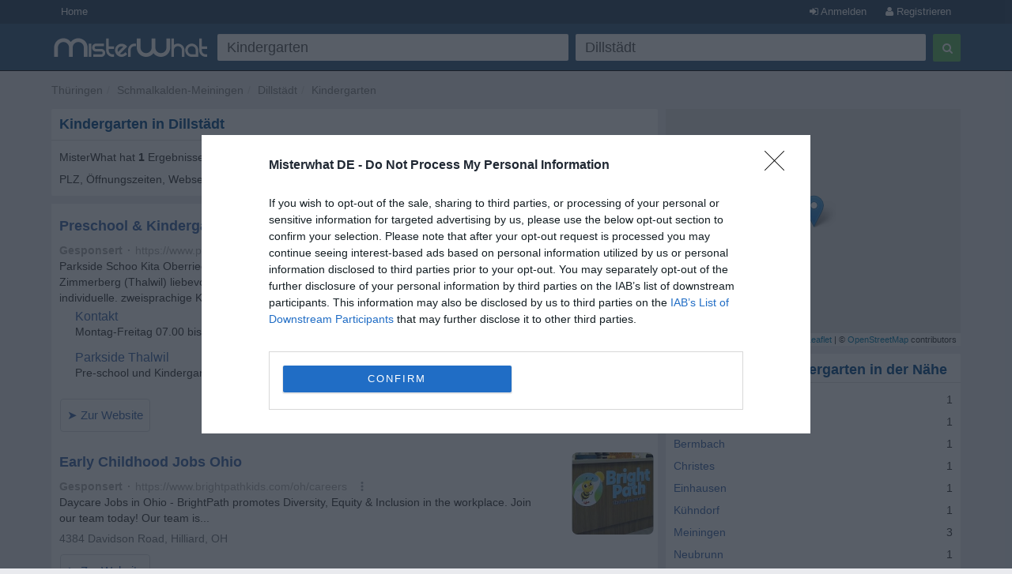

--- FILE ---
content_type: text/html; charset=utf-8
request_url: https://www.misterwhat.de/thueringen/schmalkalden-meiningen/14979_dillstaedt/kindergarten
body_size: 5140
content:
<!DOCTYPE html>
<html xmlns="https://www.w3.org/1999/xhtml" xmlns:fb="https://www.facebook.com/2008/fbml" xmlns:og="https://opengraphprotocol.org/schema/">
<head>
    <link href="//s3-eu-west-1.amazonaws.com/cdn.misterwhat.com/apple-touch-icon.png" rel="apple-touch-icon" />
    <link href="//s3-eu-west-1.amazonaws.com/cdn.misterwhat.com/apple-touch-icon-76x76.png" rel="apple-touch-icon" sizes="76x76" />
    <link href="//s3-eu-west-1.amazonaws.com/cdn.misterwhat.com/apple-touch-icon-120x120.png" rel="apple-touch-icon" sizes="120x120" />
    <link href="//s3-eu-west-1.amazonaws.com/cdn.misterwhat.com/apple-touch-icon-152x152.png" rel="apple-touch-icon" sizes="152x152" />
    <link href="//s3-eu-west-1.amazonaws.com/cdn.misterwhat.com/images/favicon.ico" rel="shortcut icon" type="image/x-icon" />    
    
     
            
    <script>!function(){var e=window.location.hostname,t=document.createElement("script"),a=document.getElementsByTagName("script")[0],i="https://cmp.inmobi.com".concat("/choice/","pRRGuSxs54qRF","/",e,"/choice.js?tag_version=V3"),s=0;t.async=!0,t.type="text/javascript",t.src=i,a.parentNode.insertBefore(t,a),!function e(){for(var t,a="__tcfapiLocator",i=[],s=window;s;){try{if(s.frames[a]){t=s;break}}catch(n){}if(s===window.top)break;s=s.parent}t||(!function e(){var t=s.document,i=!!s.frames[a];if(!i){if(t.body){var n=t.createElement("iframe");n.style.cssText="display:none",n.name=a,t.body.appendChild(n)}else setTimeout(e,5)}return!i}(),s.__tcfapi=function e(){var t,a=arguments;if(!a.length)return i;if("setGdprApplies"===a[0])a.length>3&&2===a[2]&&"boolean"==typeof a[3]&&(t=a[3],"function"==typeof a[2]&&a[2]("set",!0));else if("ping"===a[0]){var s={gdprApplies:t,cmpLoaded:!1,cmpStatus:"stub"};"function"==typeof a[2]&&a[2](s)}else"init"===a[0]&&"object"==typeof a[3]&&(a[3]=Object.assign(a[3],{tag_version:"V3"})),i.push(a)},s.addEventListener("message",function e(t){var a="string"==typeof t.data,i={};try{i=a?JSON.parse(t.data):t.data}catch(s){}var n=i.__tcfapiCall;n&&window.__tcfapi(n.command,n.version,function(e,i){var s={__tcfapiReturn:{returnValue:e,success:i,callId:n.callId}};a&&(s=JSON.stringify(s)),t&&t.source&&t.source.postMessage&&t.source.postMessage(s,"*")},n.parameter)},!1))}();var n=function(){var e=arguments;typeof window.__uspapi!==n&&setTimeout(function(){void 0!==window.__uspapi&&window.__uspapi.apply(window.__uspapi,e)},500)},p=function(){s++,window.__uspapi===n&&s<3?console.warn("USP is not accessible"):clearInterval(r)};if(void 0===window.__uspapi){window.__uspapi=n;var r=setInterval(p,6e3)}}();</script>
    <meta name="viewport" content="width=device-width, initial-scale=1, maximum-scale=1, user-scalable=0">
    <meta name="keywords" content="Kindergarten, Dillstädt, Deutsche Unternehmen, Branchenverzeichnis, Firmenprofile, Firma, Telefonnummer, Adresse, Stadtplan, Telefonnummern, Suche, Adressen, Postleitzahl, Großhandel" />
    <meta name="description" content="Kindergarten in Dillstädt - Thüringen,  - Telefonnummer, Stadtplan, Postleitzahl, Firmenadresse, Unternehmen, Geschäfte, Kleinunternehmen, Geschäftsleute, Organisationen - MisterWhat" />
    
    <meta http-equiv="content-language" content="de"/>
    <meta http-equiv="Content-Type" content="text/html; charset=UTF-8" />
    <meta http-equiv="X-UA-Compatible" content="IE=edge"> 
 
   
    <title>Kindergarten in Dillstädt - Thüringen - Telefonnummern, Adressen, Postleitzahlen, hilfreiche Informationen - MisterWhat </title>
    
    
    <!-- Bootstrap -->
    <link href="//www.misterwhat.de/css/bootstrap.css" rel="stylesheet" media="screen">   
    <link href="//netdna.bootstrapcdn.com/font-awesome/3.2.1/css/font-awesome.min.css" rel="stylesheet">
    <!--[if IE 7]>
	<link rel="stylesheet" href="//www.misterwhat.de/css/font-awesome-ie7.min.css">
    <![endif]-->
    <link media="all" type="text/css" href="//www.misterwhat.de/css/css.php?ver=3.3" rel="stylesheet" />
    


    <script type="text/javascript" charset="utf-8">   
  (function(i,s,o,g,r,a,m){i['GoogleAnalyticsObject']=r;i[r]=i[r]||function(){
  (i[r].q=i[r].q||[]).push(arguments)},i[r].l=1*new Date();a=s.createElement(o),
  m=s.getElementsByTagName(o)[0];a.async=1;a.src=g;m.parentNode.insertBefore(a,m)
  })(window,document,'script','//www.google-analytics.com/analytics.js','ga');ga('set', 'anonymizeIp', true);ga('create', 'UA-7273410-3', 'misterwhat.de');ga('send', 'pageview');
    
    (function(G,o,O,g,L,e){G[g]=G[g]||function(){(G[g]['q']=G[g]['q']||[]).push(arguments)},G[g]['t']=1*new Date;L=o.createElement(O),e=o.getElementsByTagName(O)[0];L.async=1;L.src='//www.google.com/adsense/search/async-ads.js';
    e.parentNode.insertBefore(L,e)})(window,document,'script','_googCsa');
  
    </script>

</head>

<body id="cat" class="">

<header id="topHead" class="navbar navbar-inverse navbar-fixed-top blue" role="navigation">
    <section id="topMenu" class="hidden-xs" style="height:30px; background:#26425E;margin-bottom:5px">
    <div class="container" style="color:white"> 
      <a href="/" class="btn btn-blue btn-blue-top left">Home</a><a tag="facebox" href="/user/register?view=modal" rel="nofollow"
                  class="btn btn-blue btn-blue-top right"><i class="icon-user"></i> Registrieren</a>
                <a tag="facebox" href="/user/login?view=modal&amp;ref=%2F%2Fwww.misterwhat.de%2Fthueringen%2Fschmalkalden-meiningen%2F14979_dillstaedt%2Fkindergarten"
                 rel="nofollow" class="btn btn-blue btn-blue-top right"><i class="icon-signin"></i> Anmelden</a>    </div>
    </section>
    <div class="container">
        <div class="navbar-header">
          <button type="button" class="navbar-toggle label-success" data-toggle="collapse" data-target=".navbar-search"><span class="sr-only">Toggle Search</span><i class="icon-search"></i></button>
	  <button type="button" class="navbar-toggle label-success" data-toggle="collapse" data-target=".navbar-user"><span class="sr-only">Toggle navigation</span><i class="icon-reorder"></i></button>
	   <a class="navbar-brand visible-xs" href="//www.misterwhat.de"><img alt="MisterWhat" class="nav-logo" src="//s3-eu-central-1.amazonaws.com/cdn.misterwhat.de/images/mw-200x30.png"></a>  
        </div>
        <div class="navbar-collapse navbar-search collapse navbarMenu" >
	    <div class="hidden-xs">
		<div class="header-left">
		    <a  class="nav-logo" href="//www.misterwhat.de"><img alt="MisterWhat" src="//s3-eu-central-1.amazonaws.com/cdn.misterwhat.de/images/mw-200x30.png"></a>  
		</div>
		<div class="header-right">
		    
	<style>
		.form-wrap .icon-remove-sign { color: #999; display: none; font-size: 21px; position: absolute; right: 15px; top: 7px; cursor: pointer; }
		.form-wrap .inpwrap { position: relative; }
	</style>
	<div class="form-wrap">
	<form class="navbar-form navbar-right" role="form" action="//www.misterwhat.de/search" method="get" id="formsearch">
        <div class="form-left">
            <div class="input-wrap">
                <table class="table-form">
                    <tr>
                        <td>
			 <div class="inpwrap">
                            <input type="text" name="what" placeholder="Was?" class="input-form form-control" id="what" value="Kindergarten"><i class="icon-remove-sign"></i>
                         </div>
                        </td>
                        <td>
			 <div class="inpwrap">
                           <input type="text" name="where" placeholder="Wo?" class="input-form form-control " id="where" value="Dillstädt"><i class="icon-remove-sign"></i>
                         </div>
                        </td>

                    </tr>
                </table>
            </div>
        </div>
        <div class="form-right">
            <button type="submit" class="btn btn-success"><i class="icon-search"></i></button>
        </div>
	</form>
    </div>		</div>
	    </div>
	    <div class="visible-xs">
		
	<div class="form-xs">
	<form role="form" action="//www.misterwhat.de/search" method="get" >
	    <div class="form-group">
		<input type="text" name="what" placeholder="Was?" class="form-control" value="Kindergarten">
	    </div>
	    <div class="form-group">
		<input type="text" name="where" placeholder="Wo?" class="form-control" value="Dillstädt">
	    </div>
	    <div class="form-group">
		<button type="submit" class="btn btn-success"><i class="icon-search"></i></button>
	    </div>
	</form>
	</div>
		    </div>
        </div>
	<div class="navbar-collapse navbar-user collapse navbarMenu">
	    <div class="visible-xs">
		<div class="pad text-center">
		<a  href="/user/login?&ref=%2F%2Fwww.misterwhat.de%2Fthueringen%2Fschmalkalden-meiningen%2F14979_dillstaedt%2Fkindergarten" rel="nofollow">Anmelden</a> &nbsp;
             <a  href="/user/register?" rel="nofollow"><button class="btn btn-success"><b>Registrieren</b></button></a>		</div>
	    </div>
	</div>
    </div>
</header>

<div class="container">
   <div class="navbar-collapse collapse navbar-user-big" >
	   <div class="row">
	       <ul class="breadcrumb  navbar-left" itemscope itemtype="https://schema.org/WebPage">
		   <li><span itemprop="breadcrumb"><a data-skpa="1" href="//www.misterwhat.de/thueringen" title="Thüringen">Thüringen</a></span></li><li><span itemprop="breadcrumb"><a data-skpa="1" href="/thueringen/schmalkalden-meiningen" title="Schmalkalden-Meiningen">Schmalkalden-Meiningen</a></span></li><li><span itemprop="breadcrumb"><a data-skpa="1" href="/thueringen/schmalkalden-meiningen/14979_dillstaedt" title="Dillstädt">Dillstädt</a></span></li><li><span itemprop="breadcrumb"><a data-skpa="1" href="/thueringen/schmalkalden-meiningen/14979_dillstaedt/kindergarten" title="Kindergarten">Kindergarten</a></span></li>
	       </ul>
	       
	   </div>
   </div>
</div><section class="container">	
	<div class="col-md-8 col-main" role="main">
	    <div class="box"  ><div class="roundTop box_blue"><h1>Kindergarten in Dillstädt</h1></div><div class="roundBottom box_gray">MisterWhat hat <b>1</b> Ergebnisse für <b>Kindergarten</b> in <b>Dillstädt</b> gefunden. Finde Telefonnummern, Adressen, Stadplan, PLZ, Öffnungszeiten, Webseiten und andere nützliche Firmen-Infos.<div class="linecl"></div></div></div><div class="listwrapper"><div class="afscont" ><div class="box nopadding"  ><div class="roundAll box_gray"><div id="afs1cont" class="box-company"><span class="compListBox"><div id="afs1"></div></span></div><div class="linecl"></div></div></div></div><div class="box nopadding"  ><div class="roundAll box_gray"><div class="box-company" itemscope itemtype="https://schema.org/LocalBusiness"><div class="hidden-xxs"><a href="/company/2425004-kindertagesstaette-dillstaedt"><i class="icon-building icon-3x bphoto"></i></a></div><span class="compListBox">
				<a class="compName" href="/company/2425004-kindertagesstaette-dillstaedt" title="Kindertagesstätte, Dillstädt"  itemprop="name">Kindertagesstätte</a><br/>
				<span itemscope itemtype="https://schema.org/PostalAddress"  itemprop="address"><meta content="DE" itemprop="addressCountry"><span itemprop="streetAddress">Unterm Rohrer Weg 6</span><br/> <span itemprop="postalCode">98530</span> <span itemprop="addressLocality">Dillstädt</span> </span>
				<div class="linecl"></div>
			 </span></div>
<div class="linecl"></div></div></div></div><div class="space"></div><div class="box"  ><div class="roundAll box_gray"><a href="/thueringen/schmalkalden-meiningen/14979_dillstaedt/kindergarten/map"  rel="nofollow"><i class="icon-map-marker" style="font-size:20px"></i> Ergebnisse auf der Karte anzeigen</a><div class="linecl"></div></div></div>	</div>
	<div class="col-md-4 col-right" role="complementary">
	    <link rel="stylesheet" href="//cdnjs.cloudflare.com/ajax/libs/leaflet/1.2.0/leaflet.css" />
        <script src="//cdnjs.cloudflare.com/ajax/libs/leaflet/1.2.0/leaflet.js"></script>

        <div id="map" style="height:300px;margin-bottom:10px"></div><div class="box"  ><div class="roundTop box_blue">Ergebnisse für Kindergarten in der Nähe</div><div class="roundBottom box_gray"><div class="row"><div class="col-xs-12"><a data-skpa="1" href="/thueringen/hildburghausen/14576_themar/kindergarten" title="Kindergarten in Themar">Themar</a> <span class="right">1</span></div><div class="col-xs-12"><a data-skpa="1" href="/thueringen/schmalkalden-meiningen/14971_benshausen/kindergarten" title="Kindergarten in Benshausen">Benshausen</a> <span class="right">1</span></div><div class="col-xs-12"><a data-skpa="1" href="/thueringen/schmalkalden-meiningen/14973_bermbach/kindergarten" title="Kindergarten in Bermbach">Bermbach</a> <span class="right">1</span></div><div class="col-xs-12"><a data-skpa="1" href="/thueringen/schmalkalden-meiningen/14978_christes/kindergarten" title="Kindergarten in Christes">Christes</a> <span class="right">1</span></div><div class="col-xs-12"><a data-skpa="1" href="/thueringen/schmalkalden-meiningen/14980_einhausen/kindergarten" title="Kindergarten in Einhausen">Einhausen</a> <span class="right">1</span></div><div class="col-xs-12"><a data-skpa="1" href="/thueringen/schmalkalden-meiningen/14997_kuehndorf/kindergarten" title="Kindergarten in Kühndorf">Kühndorf</a> <span class="right">1</span></div><div class="col-xs-12"><a data-skpa="1" href="/thueringen/schmalkalden-meiningen/15000_meiningen/kindergarten" title="Kindergarten in Meiningen">Meiningen</a> <span class="right">3</span></div><div class="col-xs-12"><a data-skpa="1" href="/thueringen/schmalkalden-meiningen/15006_neubrunn/kindergarten" title="Kindergarten in Neubrunn">Neubrunn</a> <span class="right">1</span></div><div class="col-xs-12"><a data-skpa="1" href="/thueringen/schmalkalden-meiningen/15010_obermassfeld-grimmenthal/kindergarten" title="Kindergarten in Obermaßfeld-Grimmenthal">Obermaßfeld-Grimmenthal</a> <span class="right">1</span></div><div class="col-xs-12"><a data-skpa="1" href="/thueringen/schmalkalden-meiningen/15019_rohr/kindergarten" title="Kindergarten in Rohr">Rohr</a> <span class="right">1</span></div></div><div class="linecl"></div></div></div><a href="//www.misterwhat.de/user/register?ref=%2Fcompany%2Fsearch" onclick="tol(this, 'Register now banner','/user/register'); return false;" rel="nofollow" style=" border-radius: 2px;display: block;overflow: hidden;"><img src="//s3-eu-central-1.amazonaws.com/cdn.misterwhat.de/images/register-now.png" style="border:0;width:100%" /></a><div class="space"></div>	</div>
    
        
</section> 

<footer>
    <div class="container">
	<p class="text-muted"><div>
	<b>MisterWhat</b> Copyright &copy; 2011-2026 <br/>
	<a href="//www.misterwhat.de/content/about-us">Über uns</a> -
	<a href="//www.misterwhat.de/content/impressum">Impressum</a> -
	<a href="//www.misterwhat.de/content/terms">Allgemeine Geschäftsbedingungen</a> - 
       	<a href="//www.misterwhat.de/content/privacy">Datenschutzrichtlinien</a> -
	<a href="//www.misterwhat.de/content/faq">Häufige Fragen (FAQ)</a></div></p>
    </div>
</footer>

<script type="text/javascript" src="//www.google.com/jsapi"></script><script type="text/javascript" charset="utf-8"></script><script type="text/javascript" src="//www.misterwhat.de/js/js.php?ver=3.0"></script>
<!-- script src="/js/jquery.glide.min.js"></script -->
<script type="text/javascript">function checkCsa(id,loaded) {if ( loaded ) {$('#' + id + 'cont').css('padding','5px').show();}
}var pageOptions = {'pubId': 'pub-2783404698413455','query': 'Kindergarten','styleId': '6319228291','channel': '7322794350','hl': 'de','adPage': 1,'instantPreviews': false,'linkTarget': '_blank','adLoadedCallback': checkCsa,'siteLinks' : false,'plusOnes': false};var afscont = {'container': 'afs1','maxTop': 2,'width': 'auto','detailedAttribution': false,};var afscont2 = {'container': 'afs2','width': 'auto','number' : 2,};var afscont3 = {'container': 'afs3','width': 'auto','number' : 0,};_googCsa('ads', pageOptions, afscont, afscont2, afscont3);function clickMap(){window.open("/thueringen/schmalkalden-meiningen/14979_dillstaedt/kindergarten/map","_blank")};var map = L.map("map",{zoomControl:false, dragging:false, scrollWheelZoom:false}).setView([50.5800800,10.5327600], 12);var markers = new Array();markers.push(L.marker([50.5800800,10.5327600]).addTo(map));L.tileLayer("//{s}.tile.openstreetmap.org/{z}/{x}/{y}.png", {attribution: "&copy; <a href=\"http://osm.org/copyright\">OpenStreetMap</a> contributors"}).addTo(map);map.on("click", clickMap);$(".leaflet-container").css("cursor","pointer");$(".leaflet-marker-icon").click(clickMap);
$(".inpwrap").mouseenter(function() { $(this).find("i").show(); }) .mouseleave(function() { $(this).find("i" ).hide(); });
$(".inpwrap .icon-remove-sign").live("click",function(){$(this).parent().find("input").val("").focus()});
</script>
</body>
</html>


--- FILE ---
content_type: text/html; charset=UTF-8
request_url: https://syndicatedsearch.goog/afs/ads?sjk=SyTNS3UCTMCiwDO9%2B%2BVVvg%3D%3D&psid=6319228291&adpage=1&channel=7322794350&iab_gdprApplies=false&client=pub-2783404698413455&q=Kindergarten&r=m&hl=de&cpp=3&type=0&oe=UTF-8&ie=UTF-8&fexp=21404%2C17301431%2C17301432%2C17301436%2C17301266%2C72717108&format=p2%7Cn2%7Cn2&ad=n4p2&nocache=6771768784293630&num=0&output=uds_ads_only&v=3&bsl=10&pac=0&u_his=2&u_tz=0&dt=1768784293631&u_w=1280&u_h=720&biw=1280&bih=720&psw=1280&psh=1287&frm=0&uio=---&cont=afs1%7Cafs2%7Cafs3&drt=0&jsid=csa&jsv=855242569&rurl=https%3A%2F%2Fwww.misterwhat.de%2Fthueringen%2Fschmalkalden-meiningen%2F14979_dillstaedt%2Fkindergarten
body_size: 15655
content:
<!doctype html><html lang="de-US"> <head> <style id="ssr-boilerplate">body{-webkit-text-size-adjust:100%; font-family:arial,sans-serif; margin:0;}.div{-webkit-box-flex:0 0; -webkit-flex-shrink:0; flex-shrink:0;max-width:100%;}.span:last-child, .div:last-child{-webkit-box-flex:1 0; -webkit-flex-shrink:1; flex-shrink:1;}.a{text-decoration:none; text-transform:none; color:inherit; display:inline-block;}.span{-webkit-box-flex:0 0; -webkit-flex-shrink:0; flex-shrink:0;display:inline-block; overflow:hidden; text-transform:none;}.img{border:none; max-width:100%; max-height:100%;}.i_{display:-ms-flexbox; display:-webkit-box; display:-webkit-flex; display:flex;-ms-flex-align:start; -webkit-box-align:start; -webkit-align-items:flex-start; align-items:flex-start;box-sizing:border-box; overflow:hidden;}.v_{-webkit-box-flex:1 0; -webkit-flex-shrink:1; flex-shrink:1;}.j_>span:last-child, .j_>div:last-child, .w_, .w_:last-child{-webkit-box-flex:0 0; -webkit-flex-shrink:0; flex-shrink:0;}.l_{-ms-overflow-style:none; scrollbar-width:none;}.l_::-webkit-scrollbar{display:none;}.s_{position:relative; display:inline-block;}.u_{position:absolute; top:0; left:0; height:100%; background-repeat:no-repeat; background-size:auto 100%;}.t_{display:block;}.r_{display:-ms-flexbox; display:-webkit-box; display:-webkit-flex; display:flex;-ms-flex-align:center; -webkit-box-align:center; -webkit-align-items:center; align-items:center;-ms-flex-pack:center; -webkit-box-pack:center; -webkit-justify-content:center; justify-content:center;}.q_{box-sizing:border-box; max-width:100%; max-height:100%; overflow:hidden;display:-ms-flexbox; display:-webkit-box; display:-webkit-flex; display:flex;-ms-flex-align:center; -webkit-box-align:center; -webkit-align-items:center; align-items:center;-ms-flex-pack:center; -webkit-box-pack:center; -webkit-justify-content:center; justify-content:center;}.n_{text-overflow:ellipsis; white-space:nowrap;}.p_{-ms-flex-negative:1; max-width: 100%;}.m_{overflow:hidden;}.o_{white-space:nowrap;}.x_{cursor:pointer;}.y_{display:none; position:absolute; z-index:1;}.k_>div:not(.y_) {display:-webkit-inline-box; display:-moz-inline-box; display:-ms-inline-flexbox; display:-webkit-inline-flex; display:inline-flex; vertical-align:middle;}.k_.topAlign>div{vertical-align:top;}.k_.centerAlign>div{vertical-align:middle;}.k_.bottomAlign>div{vertical-align:bottom;}.k_>span, .k_>a, .k_>img, .k_{display:inline; vertical-align:middle;}.si101:nth-of-type(5n+1) > .si141{border-left: #1f8a70 7px solid;}.rssAttrContainer ~ .si101:nth-of-type(5n+2) > .si141{border-left: #1f8a70 7px solid;}.si101:nth-of-type(5n+3) > .si141{border-left: #bedb39 7px solid;}.rssAttrContainer ~ .si101:nth-of-type(5n+4) > .si141{border-left: #bedb39 7px solid;}.si101:nth-of-type(5n+5) > .si141{border-left: #ffe11a 7px solid;}.rssAttrContainer ~ .si101:nth-of-type(5n+6) > .si141{border-left: #ffe11a 7px solid;}.si101:nth-of-type(5n+2) > .si141{border-left: #fd7400 7px solid;}.rssAttrContainer ~ .si101:nth-of-type(5n+3) > .si141{border-left: #fd7400 7px solid;}.si101:nth-of-type(5n+4) > .si141{border-left: #004358 7px solid;}.rssAttrContainer ~ .si101:nth-of-type(5n+5) > .si141{border-left: #004358 7px solid;}.z_{cursor:pointer;}.si130{display:inline; text-transform:inherit;}.flexAlignStart{-ms-flex-align:start; -webkit-box-align:start; -webkit-align-items:flex-start; align-items:flex-start;}.flexAlignBottom{-ms-flex-align:end; -webkit-box-align:end; -webkit-align-items:flex-end; align-items:flex-end;}.flexAlignCenter{-ms-flex-align:center; -webkit-box-align:center; -webkit-align-items:center; align-items:center;}.flexAlignStretch{-ms-flex-align:stretch; -webkit-box-align:stretch; -webkit-align-items:stretch; align-items:stretch;}.flexJustifyStart{-ms-flex-pack:start; -webkit-box-pack:start; -webkit-justify-content:flex-start; justify-content:flex-start;}.flexJustifyCenter{-ms-flex-pack:center; -webkit-box-pack:center; -webkit-justify-content:center; justify-content:center;}.flexJustifyEnd{-ms-flex-pack:end; -webkit-box-pack:end; -webkit-justify-content:flex-end; justify-content:flex-end;}</style>  <style>.si101{background-color:#ffffff;font-family:Arial,arial,sans-serif;font-size:14px;line-height:20px;padding-bottom:5px;padding-left:0px;padding-right:0px;padding-top:11px;color:#333333;}.si32{width:100%; -ms-flex-negative:1;-webkit-box-flex:1 0; -webkit-flex-shrink:1; flex-shrink:1;}.si33{width:100%; -ms-flex-negative:1;-webkit-box-flex:1 0; -webkit-flex-shrink:1; flex-shrink:1;}.si39{margin-bottom:8px;margin-right:8px;}.si27{font-weight:700;font-family:Arial,arial,sans-serif;font-size:18px;line-height:25px;color:#3b65a6;width:100%; -ms-flex-negative:1;-webkit-box-flex:1 0; -webkit-flex-shrink:1; flex-shrink:1;}.si27:hover{text-decoration:underline;}.si36{height:100%;width:100%; -ms-flex-negative:1;-webkit-box-flex:1 0; -webkit-flex-shrink:1; flex-shrink:1;}.si34{margin-bottom:0px;}.si42{width:100%; -ms-flex-negative:1;-webkit-box-flex:1 0; -webkit-flex-shrink:1; flex-shrink:1;}.si93{width:100%; -ms-flex-negative:1;-webkit-box-flex:1 0; -webkit-flex-shrink:1; flex-shrink:1;}.si28{font-family:Arial,arial,sans-serif;font-size:14px;color:#aaaaaa;}.si92{padding-right:8px;width:100%; -ms-flex-negative:1;-webkit-box-flex:1 0; -webkit-flex-shrink:1; flex-shrink:1;}.si29{font-family:Arial,arial,sans-serif;font-size:14px;line-height:20px;max-width:600px;color:#333333;}.si96{margin-top:6px;}.si94{margin-right:8px;}.si90{margin-top:6px;}.si35{margin-left:20px;}.si38{height:100%;}.si37{height:100%;}.si1{color:#70757a;}.si5{border-radius:8px;}.si11{font-family:Arial,arial,sans-serif;font-size:14px;color:#70757a;}.si14{margin-left:0px;margin-top:10px;}.si15{font-family:Arial,arial,sans-serif;font-size:15px;line-height:25px;color:#3b65a6;}.si15:hover{text-decoration:underline;}.si17{font-weight:400;font-size:14px;margin-bottom:2px;}.si18{color:#3b65a6;}.si18:hover{text-decoration:underline;}.si19{color:#222222;}.si20{font-family:Arial,arial,sans-serif;color:#aaaaaa;}.si21{font-weight:400;border-radius:4px;border:1px solid #DADCE0;font-family:Arial,arial,sans-serif;font-size:15px;max-height:55px;margin-bottom:10px;margin-left:1px;margin-right:2px;margin-top:10px;padding-bottom:7px;padding-left:5px;padding-right:5px;padding-top:7px;color:#3b65a6;}.si21:hover{text-decoration:underline;}.si22{padding-bottom:3px;padding-left:3px;padding-right:3px;padding-top:3px;}.si23{height:12px;margin-left:5px;width:12px;}.si69{max-width:104px;margin-left:8px;}.si70{padding-bottom:14px;padding-left:20px;padding-right:20px;padding-top:0px;}.si71{font-family:Arial,arial,sans-serif;font-size:16px;line-height:20px;color:#3b65a6;}.si71:hover{text-decoration:underline;}.si102{border-radius:8px;}.si128{height:1px;width:100%; -ms-flex-negative:1;-webkit-box-flex:1 0; -webkit-flex-shrink:1; flex-shrink:1;}div>div.si128:last-child{display:none;}.si130{font-weight:700;}.si148{padding-right:0px;}.si149{height:18px;padding-left:8px;width:30px;}.si179{border-radius:8px;max-height:231px;max-width:440px;margin-bottom:12px;margin-top:12px;}.si179 > .aa_{background-color:#000000; opacity:0.02999999932944775; bottom:0; top:0; right:0; left:0; position:absolute;}.si3{font-family:Arial,arial,sans-serif;font-size:14px;line-height:14px;color:#666666;}.si24{color:#aaaaaa;}.si25{font-weight:700;border-radius:3px;font-size:14px;line-height:20px;color:#aaaaaa;}.si26{font-family:Arial,arial,sans-serif;}.si72{font-family:"Helvetica Neue",arial,sans-serif;font-size:14px;line-height:18px;color:#333333;}.adBadgeBullet{font-weight:700;padding-left:6px;padding-right:6px;}.y_{font-weight:400;background-color:#ffffff;border:1px solid #dddddd;font-family:sans-serif,arial,sans-serif;font-size:12px;line-height:12px;padding-bottom:5px;padding-left:5px;padding-right:5px;padding-top:5px;color:#666666;}.si2{padding-right:3px;}.srSpaceChar{width:3px;}.srLink{}.srLink:hover{text-decoration:underline;}.si7{padding-bottom:3px;padding-left:6px;padding-right:4px;}.ctdRatingSpacer{width:3px;}.si16{padding-left:3px;padding-right:3px;}.sitelinksLeftColumn{padding-right:20px;}.sitelinksRightColumn{padding-left:20px;}.exp-sitelinks-container{padding-top:4px;}.priceExtensionChipsExpandoPriceHyphen{margin-left:5px;}.priceExtensionChipsPrice{margin-left:5px;margin-right:5px;}.promotionExtensionOccasion{font-weight:700;}.promotionExtensionLink{}.promotionExtensionLink:hover{text-decoration:underline;}</style> <meta content="NOINDEX, NOFOLLOW" name="ROBOTS"> <meta content="telephone=no" name="format-detection"> <meta content="origin" name="referrer"> <title>Google Anzeigen</title>   </head> <body>  <div id="adBlock">   <div id="ssrad-master" data-csa-needs-processing="1" data-num-ads="2" class="parent_container"><div class="i_ div si135" style="-ms-flex-direction:column; -webkit-box-orient:vertical; -webkit-flex-direction:column; flex-direction:column;-ms-flex-pack:start; -webkit-box-pack:start; -webkit-justify-content:flex-start; justify-content:flex-start;-ms-flex-align:stretch; -webkit-box-align:stretch; -webkit-align-items:stretch; align-items:stretch;" data-ad-container="1"><div id="e1" class="i_ div clicktrackedAd_js si101" style="-ms-flex-direction:column; -webkit-box-orient:vertical; -webkit-flex-direction:column; flex-direction:column;"><div class="i_ div si32" style="-ms-flex-direction:row; -webkit-box-orient:horizontal; -webkit-flex-direction:row; flex-direction:row;-ms-flex-pack:start; -webkit-box-pack:start; -webkit-justify-content:flex-start; justify-content:flex-start;-ms-flex-align:stretch; -webkit-box-align:stretch; -webkit-align-items:stretch; align-items:stretch;"><div class="i_ div si33" style="-ms-flex-direction:column; -webkit-box-orient:vertical; -webkit-flex-direction:column; flex-direction:column;-ms-flex-pack:start; -webkit-box-pack:start; -webkit-justify-content:flex-start; justify-content:flex-start;-ms-flex-align:stretch; -webkit-box-align:stretch; -webkit-align-items:stretch; align-items:stretch;"><div class="i_ div si39" style="-ms-flex-direction:row; -webkit-box-orient:horizontal; -webkit-flex-direction:row; flex-direction:row;"><a class="p_ si27 a" href="https://syndicatedsearch.goog/aclk?sa=L&amp;pf=1&amp;ai=DChsSEwi9_qn8spaSAxVGaEcBHS5SKVkYACICCAEQABoCcXU&amp;co=1&amp;ase=2&amp;gclid=EAIaIQobChMIvf6p_LKWkgMVRmhHAR0uUilZEAAYASAAEgKDj_D_BwE&amp;cid=[base64]&amp;cce=2&amp;category=acrcp_v1_32&amp;sig=AOD64_3icVz7QW30RnvF0MuiGIEWYci25Q&amp;q&amp;nis=4&amp;adurl=https://www.parksideschool.ch?gad_source%3D5%26gad_campaignid%3D1739014776%26gclid%3DEAIaIQobChMIvf6p_LKWkgMVRmhHAR0uUilZEAAYASAAEgKDj_D_BwE" data-nb="0" attributionsrc="" data-set-target="1" target="_top"><span data-lines="2" data-truncate="0" class="span" style="display: -webkit-box; -webkit-box-orient: vertical; overflow: hidden; -webkit-line-clamp: 2; ">Preschool &amp; <span style='display:inline;text-transform:inherit;' class="si130 span">Kindergarten</span></span></a></div><div class="i_ div si41" style="-ms-flex-direction:row; -webkit-box-orient:horizontal; -webkit-flex-direction:row; flex-direction:row;"><div class="i_ div si36 v_" style="-ms-flex-direction:column; -webkit-box-orient:vertical; -webkit-flex-direction:column; flex-direction:column;-ms-flex-pack:start; -webkit-box-pack:start; -webkit-justify-content:flex-start; justify-content:flex-start;-ms-flex-align:stretch; -webkit-box-align:stretch; -webkit-align-items:stretch; align-items:stretch;"><div class="i_ div si34" style="-ms-flex-direction:row; -webkit-box-orient:horizontal; -webkit-flex-direction:row; flex-direction:row;-ms-flex-pack:start; -webkit-box-pack:start; -webkit-justify-content:flex-start; justify-content:flex-start;-ms-flex-align:center; -webkit-box-align:center; -webkit-align-items:center; align-items:center;-ms-flex-wrap:wrap; -webkit-flex-wrap:wrap; flex-wrap:wrap;"><div class="i_ div si42" style="-ms-flex-direction:row; -webkit-box-orient:horizontal; -webkit-flex-direction:row; flex-direction:row;-ms-flex-pack:start; -webkit-box-pack:start; -webkit-justify-content:flex-start; justify-content:flex-start;-ms-flex-align:center; -webkit-box-align:center; -webkit-align-items:center; align-items:center;"><div class="i_ div si93 v_" style="-ms-flex-direction:row; -webkit-box-orient:horizontal; -webkit-flex-direction:row; flex-direction:row;-ms-flex-pack:start; -webkit-box-pack:start; -webkit-justify-content:flex-start; justify-content:flex-start;-ms-flex-align:center; -webkit-box-align:center; -webkit-align-items:center; align-items:center;"><div class="i_ div si25 w_" style="-ms-flex-direction:row; -webkit-box-orient:horizontal; -webkit-flex-direction:row; flex-direction:row;"><span class="p_  span">Gesponsert</span><span class="p_ adBadgeBullet span">·</span></div><a class="m_ n_ si28 a" data-lines="1" data-truncate="0" href="https://syndicatedsearch.goog/aclk?sa=L&amp;pf=1&amp;ai=DChsSEwi9_qn8spaSAxVGaEcBHS5SKVkYACICCAEQABoCcXU&amp;co=1&amp;ase=2&amp;gclid=EAIaIQobChMIvf6p_LKWkgMVRmhHAR0uUilZEAAYASAAEgKDj_D_BwE&amp;cid=[base64]&amp;cce=2&amp;category=acrcp_v1_32&amp;sig=AOD64_3icVz7QW30RnvF0MuiGIEWYci25Q&amp;q&amp;nis=4&amp;adurl=https://www.parksideschool.ch?gad_source%3D5%26gad_campaignid%3D1739014776%26gclid%3DEAIaIQobChMIvf6p_LKWkgMVRmhHAR0uUilZEAAYASAAEgKDj_D_BwE" data-nb="1" attributionsrc="" data-set-target="1" target="_top">https://www.parksideschool.ch/</a><div class="i_ div w_" style="-ms-flex-direction:row; -webkit-box-orient:horizontal; -webkit-flex-direction:row; flex-direction:row;-ms-flex-pack:center; -webkit-box-pack:center; -webkit-justify-content:center; justify-content:center;-ms-flex-align:center; -webkit-box-align:center; -webkit-align-items:center; align-items:center;"><a href="https://adssettings.google.com/whythisad?source=afs_3p&amp;reasons=[base64]&amp;hl=de&amp;opi=122715837" data-notrack="true" data-set-target="1" target="_top" class="a q_ si149"><img src="https://www.google.com/images/afs/snowman.png" alt="" loading="lazy" class="img" data-pingback-type="wtac"></a></div></div></div></div><div class="i_ div si91" style="-ms-flex-direction:row; -webkit-box-orient:horizontal; -webkit-flex-direction:row; flex-direction:row;"><div class="i_ div si92 v_" style="-ms-flex-direction:column; -webkit-box-orient:vertical; -webkit-flex-direction:column; flex-direction:column;-ms-flex-pack:start; -webkit-box-pack:start; -webkit-justify-content:flex-start; justify-content:flex-start;-ms-flex-align:stretch; -webkit-box-align:stretch; -webkit-align-items:stretch; align-items:stretch;"><span class="p_ si29 span"><span data-lines="4" data-truncate="0" class="span" style="display: -webkit-box; -webkit-box-orient: vertical; overflow: hidden; -webkit-line-clamp: 4; ">Parkside Schoo Kita Oberrieden - Parkside School - <span style='display:inline;text-transform:inherit;' class="si130 span">Kindergarten</span>, Dayschool, Multilingual in Zimmerberg (Thalwil) liebevolle 
Kinderbetreuung in Deutsch und Englisch. liebevolle, individuelle. 
zweisprachige Kita. Betreuung.</span></span></div></div><div class="i_ div exp-sitelinks-container" style="-ms-flex-direction:column; -webkit-box-orient:vertical; -webkit-flex-direction:column; flex-direction:column;"><div class="i_ div si70" style="-ms-flex-direction:column; -webkit-box-orient:vertical; -webkit-flex-direction:column; flex-direction:column;-ms-flex-pack:start; -webkit-box-pack:start; -webkit-justify-content:flex-start; justify-content:flex-start;-ms-flex-align:stretch; -webkit-box-align:stretch; -webkit-align-items:stretch; align-items:stretch;"><a class="m_ n_ si71 a" data-lines="1" data-truncate="0" href="https://syndicatedsearch.goog/aclk?sa=L&amp;pf=1&amp;ai=DChsSEwi9_qn8spaSAxVGaEcBHS5SKVkYACICCAEQBhoCcXU&amp;co=1&amp;ase=2&amp;gclid=EAIaIQobChMIvf6p_LKWkgMVRmhHAR0uUilZEAAYASABEgKi5vD_BwE&amp;cid=[base64]&amp;cce=2&amp;category=acrcp_v1_32&amp;sig=AOD64_08F20xe70HhpoXevRtUlQGS0bteA&amp;nis=4&amp;adurl=http://parksideschool.ch/en/contact?gad_source%3D5%26gad_campaignid%3D1739014776%26gclid%3DEAIaIQobChMIvf6p_LKWkgMVRmhHAR0uUilZEAAYASABEgKi5vD_BwE" data-nb="6" attributionsrc="" data-set-target="1" target="_top">Kontakt</a><span data-lines="1" data-truncate="0" class="m_ n_ si72 span">Montag-Freitag 07.00 bis 19.00 Kontaktieren Sie uns!</span></div><div class="i_ div si70" style="-ms-flex-direction:column; -webkit-box-orient:vertical; -webkit-flex-direction:column; flex-direction:column;-ms-flex-pack:start; -webkit-box-pack:start; -webkit-justify-content:flex-start; justify-content:flex-start;-ms-flex-align:stretch; -webkit-box-align:stretch; -webkit-align-items:stretch; align-items:stretch;"><a class="m_ n_ si71 a" data-lines="1" data-truncate="0" href="https://syndicatedsearch.goog/aclk?sa=L&amp;pf=1&amp;ai=DChsSEwi9_qn8spaSAxVGaEcBHS5SKVkYACICCAEQCxoCcXU&amp;co=1&amp;ase=2&amp;gclid=EAIaIQobChMIvf6p_LKWkgMVRmhHAR0uUilZEAAYASACEgLwD_D_BwE&amp;cid=[base64]&amp;cce=2&amp;category=acrcp_v1_32&amp;sig=AOD64_2DbnhKjojRRIc2HJb9hKmBjYJaGg&amp;nis=4&amp;adurl=http://www.parksideschool.ch?gad_source%3D5%26gad_campaignid%3D1739014776%26gclid%3DEAIaIQobChMIvf6p_LKWkgMVRmhHAR0uUilZEAAYASACEgLwD_D_BwE" data-nb="6" attributionsrc="" data-set-target="1" target="_top">Parkside Thalwil</a><span data-lines="1" data-truncate="0" class="m_ n_ si72 span">Pre-school und Kindergarten zweisprachig deutsch/englisch</span></div></div><div class="i_ div si38" style="-ms-flex-direction:row; -webkit-box-orient:horizontal; -webkit-flex-direction:row; flex-direction:row;-ms-flex-pack:start; -webkit-box-pack:start; -webkit-justify-content:flex-start; justify-content:flex-start;-ms-flex-align:end; -webkit-box-align:end; -webkit-align-items:flex-end; align-items:flex-end;"><div class="i_ div" style="-ms-flex-direction:row; -webkit-box-orient:horizontal; -webkit-flex-direction:row; flex-direction:row;"><div class="i_ div" style="-ms-flex-direction:row; -webkit-box-orient:horizontal; -webkit-flex-direction:row; flex-direction:row;"><a href="https://syndicatedsearch.goog/aclk?sa=L&amp;pf=1&amp;ai=DChsSEwi9_qn8spaSAxVGaEcBHS5SKVkYACICCAEQABoCcXU&amp;co=1&amp;ase=2&amp;gclid=EAIaIQobChMIvf6p_LKWkgMVRmhHAR0uUilZEAAYASAAEgKDj_D_BwE&amp;cid=[base64]&amp;cce=2&amp;category=acrcp_v1_32&amp;sig=AOD64_3icVz7QW30RnvF0MuiGIEWYci25Q&amp;q&amp;nis=4&amp;adurl=https://www.parksideschool.ch?gad_source%3D5%26gad_campaignid%3D1739014776%26gclid%3DEAIaIQobChMIvf6p_LKWkgMVRmhHAR0uUilZEAAYASAAEgKDj_D_BwE" data-nb="8" attributionsrc="" data-set-target="1" target="_top" class="i_ a si21" style="-ms-flex-direction:row; -webkit-box-orient:horizontal; -webkit-flex-direction:row; flex-direction:row;-ms-flex-pack:center; -webkit-box-pack:center; -webkit-justify-content:center; justify-content:center;-ms-flex-align:center; -webkit-box-align:center; -webkit-align-items:center; align-items:center;"><span class="p_ si22 span">➤ Zur Website</span></a></div></div></div></div></div></div><div class="i_ div si37 w_" style="-ms-flex-direction:row; -webkit-box-orient:horizontal; -webkit-flex-direction:row; flex-direction:row;"><div class="i_ div si69" style="-ms-flex-direction:row; -webkit-box-orient:horizontal; -webkit-flex-direction:row; flex-direction:row;-ms-flex-pack:center; -webkit-box-pack:center; -webkit-justify-content:center; justify-content:center;-ms-flex-align:center; -webkit-box-align:center; -webkit-align-items:center; align-items:center;"><a href="https://syndicatedsearch.goog/aclk?sa=L&amp;pf=1&amp;ai=DChsSEwi9_qn8spaSAxVGaEcBHS5SKVkYACICCAEQDxoCcXU&amp;co=1&amp;ase=2&amp;gclid=EAIaIQobChMIvf6p_LKWkgMVRmhHAR0uUilZEAAYASADEgIMBfD_BwE&amp;cid=[base64]&amp;cce=2&amp;category=acrcp_v1_32&amp;sig=AOD64_3CeD2op_spt-itjQRo5epO7buZZg&amp;nis=4&amp;adurl=https://www.parksideschool.ch?gad_source%3D5%26gad_campaignid%3D1739014776%26gclid%3DEAIaIQobChMIvf6p_LKWkgMVRmhHAR0uUilZEAAYASADEgIMBfD_BwE" data-nb="9" attributionsrc="" data-set-target="1" target="_top" aria-hidden="true" tabindex="-1" class="a q_ si102"><img src="https://tpc.googlesyndication.com/simgad/9120084709904897565?sqp=-oaymwEMCMgBEMgBIAFQAVgB&amp;rs=AOga4qlEBr8m5n4zUA4dhJ1LbfU7POzm2g" alt="" loading="lazy" class="img"></a></div></div></div></div><div id="e4" class="i_ div clicktrackedAd_js si101" style="-ms-flex-direction:column; -webkit-box-orient:vertical; -webkit-flex-direction:column; flex-direction:column;"><div class="i_ div si32" style="-ms-flex-direction:row; -webkit-box-orient:horizontal; -webkit-flex-direction:row; flex-direction:row;-ms-flex-pack:start; -webkit-box-pack:start; -webkit-justify-content:flex-start; justify-content:flex-start;-ms-flex-align:stretch; -webkit-box-align:stretch; -webkit-align-items:stretch; align-items:stretch;"><div class="i_ div si33" style="-ms-flex-direction:column; -webkit-box-orient:vertical; -webkit-flex-direction:column; flex-direction:column;-ms-flex-pack:start; -webkit-box-pack:start; -webkit-justify-content:flex-start; justify-content:flex-start;-ms-flex-align:stretch; -webkit-box-align:stretch; -webkit-align-items:stretch; align-items:stretch;"><div class="i_ div si39" style="-ms-flex-direction:row; -webkit-box-orient:horizontal; -webkit-flex-direction:row; flex-direction:row;"><a class="p_ si27 a" href="https://syndicatedsearch.goog/aclk?sa=L&amp;pf=1&amp;ai=DChsSEwi9_qn8spaSAxVGaEcBHS5SKVkYACICCAEQBBoCcXU&amp;co=1&amp;ase=2&amp;gclid=EAIaIQobChMIvf6p_LKWkgMVRmhHAR0uUilZEAAYAiAAEgKsQvD_BwE&amp;cid=[base64]&amp;cce=2&amp;category=acrcp_v1_32&amp;sig=AOD64_3uVgLa14RSol8z0yqq3kYLwUUnLg&amp;q&amp;nis=4&amp;adurl=https://brightpathkids.com/us/careers?utm_term%3Dearly%2520childhood%2520preschool%26utm_campaign%3DSearch-HR%2BRecruitment-NY%26utm_source%3Dadwords%26utm_medium%3Dppc%26hsa_acc%3D1147603760%26hsa_cam%3D23308190600%26hsa_grp%3D188620561665%26hsa_ad%3D785909194224%26hsa_src%3Ds%26hsa_tgt%3Dkwd-295572441082%26hsa_kw%3Dearly%2520childhood%2520preschool%26hsa_mt%3Db%26hsa_net%3Dadwords%26hsa_ver%3D3%26gad_source%3D5%26gad_campaignid%3D23308190600%26gclid%3DEAIaIQobChMIvf6p_LKWkgMVRmhHAR0uUilZEAAYAiAAEgKsQvD_BwE" data-nb="0" attributionsrc="" data-set-target="1" target="_top"><span data-lines="2" data-truncate="0" class="span" style="display: -webkit-box; -webkit-box-orient: vertical; overflow: hidden; -webkit-line-clamp: 2; ">Early Childhood Jobs Ohio</span></a></div><div class="i_ div si41" style="-ms-flex-direction:row; -webkit-box-orient:horizontal; -webkit-flex-direction:row; flex-direction:row;"><div class="i_ div si36 v_" style="-ms-flex-direction:column; -webkit-box-orient:vertical; -webkit-flex-direction:column; flex-direction:column;-ms-flex-pack:start; -webkit-box-pack:start; -webkit-justify-content:flex-start; justify-content:flex-start;-ms-flex-align:stretch; -webkit-box-align:stretch; -webkit-align-items:stretch; align-items:stretch;"><div class="i_ div si34" style="-ms-flex-direction:row; -webkit-box-orient:horizontal; -webkit-flex-direction:row; flex-direction:row;-ms-flex-pack:start; -webkit-box-pack:start; -webkit-justify-content:flex-start; justify-content:flex-start;-ms-flex-align:center; -webkit-box-align:center; -webkit-align-items:center; align-items:center;-ms-flex-wrap:wrap; -webkit-flex-wrap:wrap; flex-wrap:wrap;"><div class="i_ div si42" style="-ms-flex-direction:row; -webkit-box-orient:horizontal; -webkit-flex-direction:row; flex-direction:row;-ms-flex-pack:start; -webkit-box-pack:start; -webkit-justify-content:flex-start; justify-content:flex-start;-ms-flex-align:center; -webkit-box-align:center; -webkit-align-items:center; align-items:center;"><div class="i_ div si93 v_" style="-ms-flex-direction:row; -webkit-box-orient:horizontal; -webkit-flex-direction:row; flex-direction:row;-ms-flex-pack:start; -webkit-box-pack:start; -webkit-justify-content:flex-start; justify-content:flex-start;-ms-flex-align:center; -webkit-box-align:center; -webkit-align-items:center; align-items:center;"><div class="i_ div si25 w_" style="-ms-flex-direction:row; -webkit-box-orient:horizontal; -webkit-flex-direction:row; flex-direction:row;"><span class="p_  span">Gesponsert</span><span class="p_ adBadgeBullet span">·</span></div><a class="m_ n_ si28 a" data-lines="1" data-truncate="0" href="https://syndicatedsearch.goog/aclk?sa=L&amp;pf=1&amp;ai=DChsSEwi9_qn8spaSAxVGaEcBHS5SKVkYACICCAEQBBoCcXU&amp;co=1&amp;ase=2&amp;gclid=EAIaIQobChMIvf6p_LKWkgMVRmhHAR0uUilZEAAYAiAAEgKsQvD_BwE&amp;cid=[base64]&amp;cce=2&amp;category=acrcp_v1_32&amp;sig=AOD64_3uVgLa14RSol8z0yqq3kYLwUUnLg&amp;q&amp;nis=4&amp;adurl=https://brightpathkids.com/us/careers?utm_term%3Dearly%2520childhood%2520preschool%26utm_campaign%3DSearch-HR%2BRecruitment-NY%26utm_source%3Dadwords%26utm_medium%3Dppc%26hsa_acc%3D1147603760%26hsa_cam%3D23308190600%26hsa_grp%3D188620561665%26hsa_ad%3D785909194224%26hsa_src%3Ds%26hsa_tgt%3Dkwd-295572441082%26hsa_kw%3Dearly%2520childhood%2520preschool%26hsa_mt%3Db%26hsa_net%3Dadwords%26hsa_ver%3D3%26gad_source%3D5%26gad_campaignid%3D23308190600%26gclid%3DEAIaIQobChMIvf6p_LKWkgMVRmhHAR0uUilZEAAYAiAAEgKsQvD_BwE" data-nb="1" attributionsrc="" data-set-target="1" target="_top">https://www.brightpathkids.com/oh/careers</a><div class="i_ div w_" style="-ms-flex-direction:row; -webkit-box-orient:horizontal; -webkit-flex-direction:row; flex-direction:row;-ms-flex-pack:center; -webkit-box-pack:center; -webkit-justify-content:center; justify-content:center;-ms-flex-align:center; -webkit-box-align:center; -webkit-align-items:center; align-items:center;"><a href="https://adssettings.google.com/whythisad?source=afs_3p&amp;reasons=[base64]&amp;hl=de&amp;opi=122715837" data-notrack="true" data-set-target="1" target="_top" class="a q_ si149"><img src="https://www.google.com/images/afs/snowman.png" alt="" loading="lazy" class="img" data-pingback-type="wtac"></a></div></div></div></div><div class="i_ div si91" style="-ms-flex-direction:row; -webkit-box-orient:horizontal; -webkit-flex-direction:row; flex-direction:row;"><div class="i_ div si92 v_" style="-ms-flex-direction:column; -webkit-box-orient:vertical; -webkit-flex-direction:column; flex-direction:column;-ms-flex-pack:start; -webkit-box-pack:start; -webkit-justify-content:flex-start; justify-content:flex-start;-ms-flex-align:stretch; -webkit-box-align:stretch; -webkit-align-items:stretch; align-items:stretch;"><span class="p_ si29 span"><span data-lines="4" data-truncate="0" class="span" style="display: -webkit-box; -webkit-box-orient: vertical; overflow: hidden; -webkit-line-clamp: 4; ">Daycare Jobs in Ohio - BrightPath promotes Diversity, Equity &amp; Inclusion in 
the workplace. Join our team today! Our team is...</span></span></div></div><div class="i_ div si90" style="-ms-flex-direction:column; -webkit-box-orient:vertical; -webkit-flex-direction:column; flex-direction:column;"><span class="p_ si11 span">4384 Davidson Road, Hilliard, OH</span></div><div class="i_ div si38" style="-ms-flex-direction:row; -webkit-box-orient:horizontal; -webkit-flex-direction:row; flex-direction:row;-ms-flex-pack:start; -webkit-box-pack:start; -webkit-justify-content:flex-start; justify-content:flex-start;-ms-flex-align:end; -webkit-box-align:end; -webkit-align-items:flex-end; align-items:flex-end;"><div class="i_ div" style="-ms-flex-direction:row; -webkit-box-orient:horizontal; -webkit-flex-direction:row; flex-direction:row;"><div class="i_ div" style="-ms-flex-direction:row; -webkit-box-orient:horizontal; -webkit-flex-direction:row; flex-direction:row;"><a href="https://syndicatedsearch.goog/aclk?sa=L&amp;pf=1&amp;ai=DChsSEwi9_qn8spaSAxVGaEcBHS5SKVkYACICCAEQBBoCcXU&amp;co=1&amp;ase=2&amp;gclid=EAIaIQobChMIvf6p_LKWkgMVRmhHAR0uUilZEAAYAiAAEgKsQvD_BwE&amp;cid=[base64]&amp;cce=2&amp;category=acrcp_v1_32&amp;sig=AOD64_3uVgLa14RSol8z0yqq3kYLwUUnLg&amp;q&amp;nis=4&amp;adurl=https://brightpathkids.com/us/careers?utm_term%3Dearly%2520childhood%2520preschool%26utm_campaign%3DSearch-HR%2BRecruitment-NY%26utm_source%3Dadwords%26utm_medium%3Dppc%26hsa_acc%3D1147603760%26hsa_cam%3D23308190600%26hsa_grp%3D188620561665%26hsa_ad%3D785909194224%26hsa_src%3Ds%26hsa_tgt%3Dkwd-295572441082%26hsa_kw%3Dearly%2520childhood%2520preschool%26hsa_mt%3Db%26hsa_net%3Dadwords%26hsa_ver%3D3%26gad_source%3D5%26gad_campaignid%3D23308190600%26gclid%3DEAIaIQobChMIvf6p_LKWkgMVRmhHAR0uUilZEAAYAiAAEgKsQvD_BwE" data-nb="8" attributionsrc="" data-set-target="1" target="_top" class="i_ a si21" style="-ms-flex-direction:row; -webkit-box-orient:horizontal; -webkit-flex-direction:row; flex-direction:row;-ms-flex-pack:center; -webkit-box-pack:center; -webkit-justify-content:center; justify-content:center;-ms-flex-align:center; -webkit-box-align:center; -webkit-align-items:center; align-items:center;"><span class="p_ si22 span">➤ Zur Website</span></a></div></div></div></div></div></div><div class="i_ div si37 w_" style="-ms-flex-direction:row; -webkit-box-orient:horizontal; -webkit-flex-direction:row; flex-direction:row;"><div class="i_ div si69" style="-ms-flex-direction:row; -webkit-box-orient:horizontal; -webkit-flex-direction:row; flex-direction:row;-ms-flex-pack:center; -webkit-box-pack:center; -webkit-justify-content:center; justify-content:center;-ms-flex-align:center; -webkit-box-align:center; -webkit-align-items:center; align-items:center;"><a href="https://syndicatedsearch.goog/aclk?sa=L&amp;pf=1&amp;ai=DChsSEwi9_qn8spaSAxVGaEcBHS5SKVkYACICCAEQGBoCcXU&amp;co=1&amp;ase=2&amp;gclid=EAIaIQobChMIvf6p_LKWkgMVRmhHAR0uUilZEAAYAiAIEgJPrvD_BwE&amp;cid=[base64]&amp;cce=2&amp;category=acrcp_v1_32&amp;sig=AOD64_3HaRZDeqepuMFZ7hCUMSwGeurpmw&amp;nis=4&amp;adurl=https://brightpathkids.com/us/careers?utm_term%3Dearly%2520childhood%2520preschool%26utm_campaign%3DSearch-HR%2BRecruitment-NY%26utm_source%3Dadwords%26utm_medium%3Dppc%26hsa_acc%3D1147603760%26hsa_cam%3D23308190600%26hsa_grp%3D188620561665%26hsa_ad%3D785909194224%26hsa_src%3Ds%26hsa_tgt%3Dkwd-295572441082%26hsa_kw%3Dearly%2520childhood%2520preschool%26hsa_mt%3Db%26hsa_net%3Dadwords%26hsa_ver%3D3%26gad_source%3D5%26gad_campaignid%3D23308190600%26gclid%3DEAIaIQobChMIvf6p_LKWkgMVRmhHAR0uUilZEAAYAiAIEgJPrvD_BwE" data-nb="9" attributionsrc="" data-set-target="1" target="_top" aria-hidden="true" tabindex="-1" class="a q_ si102"><img src="https://tpc.googlesyndication.com/simgad/2521302452915409292?sqp=-oaymwEMCMgBEMgBIAFQAVgB&amp;rs=AOga4qnL1InH74ziEidPa1lj_KbspibTpA" alt="" loading="lazy" class="img"></a></div></div></div></div></div></div> </div> <div id="ssrab" style="display:none;"><!--leader-content--><style id="ssrs-slave-1">.si101{background-color:#ffffff;font-family:Arial,arial,sans-serif;font-size:14px;line-height:20px;padding-bottom:5px;padding-left:0px;padding-right:0px;padding-top:11px;color:#333333;}.si32{width:100%; -ms-flex-negative:1;-webkit-box-flex:1 0; -webkit-flex-shrink:1; flex-shrink:1;}.si33{width:100%; -ms-flex-negative:1;-webkit-box-flex:1 0; -webkit-flex-shrink:1; flex-shrink:1;}.si39{margin-bottom:8px;margin-right:8px;}.si27{font-weight:700;font-family:Arial,arial,sans-serif;font-size:18px;line-height:25px;color:#3b65a6;width:100%; -ms-flex-negative:1;-webkit-box-flex:1 0; -webkit-flex-shrink:1; flex-shrink:1;}.si27:hover{text-decoration:underline;}.si36{height:100%;width:100%; -ms-flex-negative:1;-webkit-box-flex:1 0; -webkit-flex-shrink:1; flex-shrink:1;}.si34{margin-bottom:0px;}.si42{width:100%; -ms-flex-negative:1;-webkit-box-flex:1 0; -webkit-flex-shrink:1; flex-shrink:1;}.si93{width:100%; -ms-flex-negative:1;-webkit-box-flex:1 0; -webkit-flex-shrink:1; flex-shrink:1;}.si28{font-family:Arial,arial,sans-serif;font-size:14px;color:#aaaaaa;}.si92{padding-right:8px;width:100%; -ms-flex-negative:1;-webkit-box-flex:1 0; -webkit-flex-shrink:1; flex-shrink:1;}.si29{font-family:Arial,arial,sans-serif;font-size:14px;line-height:20px;max-width:600px;color:#333333;}.si96{margin-top:6px;}.si94{margin-right:8px;}.si90{margin-top:6px;}.si35{margin-left:20px;}.si38{height:100%;}.si37{height:100%;}.si1{color:#70757a;}.si5{border-radius:8px;}.si11{font-family:Arial,arial,sans-serif;font-size:14px;color:#70757a;}.si14{margin-left:0px;margin-top:10px;}.si15{font-family:Arial,arial,sans-serif;font-size:15px;line-height:25px;color:#3b65a6;}.si15:hover{text-decoration:underline;}.si17{font-weight:400;font-size:14px;margin-bottom:2px;}.si18{color:#3b65a6;}.si18:hover{text-decoration:underline;}.si19{color:#222222;}.si20{font-family:Arial,arial,sans-serif;color:#aaaaaa;}.si21{font-weight:400;border-radius:4px;border:1px solid #DADCE0;font-family:Arial,arial,sans-serif;font-size:15px;max-height:55px;margin-bottom:10px;margin-left:1px;margin-right:2px;margin-top:10px;padding-bottom:7px;padding-left:5px;padding-right:5px;padding-top:7px;color:#3b65a6;}.si21:hover{text-decoration:underline;}.si22{padding-bottom:3px;padding-left:3px;padding-right:3px;padding-top:3px;}.si23{height:12px;margin-left:5px;width:12px;}.si69{max-width:104px;margin-left:8px;}.si70{padding-bottom:14px;padding-left:20px;padding-right:20px;padding-top:0px;}.si71{font-family:Arial,arial,sans-serif;font-size:16px;line-height:20px;color:#3b65a6;}.si71:hover{text-decoration:underline;}.si102{border-radius:8px;}.si128{height:1px;width:100%; -ms-flex-negative:1;-webkit-box-flex:1 0; -webkit-flex-shrink:1; flex-shrink:1;}div>div.si128:last-child{display:none;}.si130{font-weight:700;}.si148{padding-right:0px;}.si149{height:18px;padding-left:8px;width:30px;}.si179{border-radius:8px;max-height:231px;max-width:440px;margin-bottom:12px;margin-top:12px;}.si179 > .aa_{background-color:#000000; opacity:0.02999999932944775; bottom:0; top:0; right:0; left:0; position:absolute;}.si3{font-family:Arial,arial,sans-serif;font-size:14px;line-height:14px;color:#666666;}.si24{color:#aaaaaa;}.si25{font-weight:700;border-radius:3px;font-size:14px;line-height:20px;color:#aaaaaa;}.si26{font-family:Arial,arial,sans-serif;}.si72{font-family:"Helvetica Neue",arial,sans-serif;font-size:14px;line-height:18px;color:#333333;}.adBadgeBullet{font-weight:700;padding-left:6px;padding-right:6px;}.y_{font-weight:400;background-color:#ffffff;border:1px solid #dddddd;font-family:sans-serif,arial,sans-serif;font-size:12px;line-height:12px;padding-bottom:5px;padding-left:5px;padding-right:5px;padding-top:5px;color:#666666;}.si2{padding-right:3px;}.srSpaceChar{width:3px;}.srLink{}.srLink:hover{text-decoration:underline;}.si7{padding-bottom:3px;padding-left:6px;padding-right:4px;}.ctdRatingSpacer{width:3px;}.si16{padding-left:3px;padding-right:3px;}.sitelinksLeftColumn{padding-right:20px;}.sitelinksRightColumn{padding-left:20px;}.exp-sitelinks-container{padding-top:4px;}.priceExtensionChipsExpandoPriceHyphen{margin-left:5px;}.priceExtensionChipsPrice{margin-left:5px;margin-right:5px;}.promotionExtensionOccasion{font-weight:700;}.promotionExtensionLink{}.promotionExtensionLink:hover{text-decoration:underline;}</style><div id="ssrad-slave-1" data-csa-needs-processing="1" data-num-ads="2" class="parent_container"><div class="i_ div si135" style="-ms-flex-direction:column; -webkit-box-orient:vertical; -webkit-flex-direction:column; flex-direction:column;-ms-flex-pack:start; -webkit-box-pack:start; -webkit-justify-content:flex-start; justify-content:flex-start;-ms-flex-align:stretch; -webkit-box-align:stretch; -webkit-align-items:stretch; align-items:stretch;" data-ad-container="1"><div id="e2" class="i_ div clicktrackedAd_js si101" style="-ms-flex-direction:column; -webkit-box-orient:vertical; -webkit-flex-direction:column; flex-direction:column;"><div class="i_ div si32" style="-ms-flex-direction:row; -webkit-box-orient:horizontal; -webkit-flex-direction:row; flex-direction:row;-ms-flex-pack:start; -webkit-box-pack:start; -webkit-justify-content:flex-start; justify-content:flex-start;-ms-flex-align:stretch; -webkit-box-align:stretch; -webkit-align-items:stretch; align-items:stretch;"><div class="i_ div si33" style="-ms-flex-direction:column; -webkit-box-orient:vertical; -webkit-flex-direction:column; flex-direction:column;-ms-flex-pack:start; -webkit-box-pack:start; -webkit-justify-content:flex-start; justify-content:flex-start;-ms-flex-align:stretch; -webkit-box-align:stretch; -webkit-align-items:stretch; align-items:stretch;"><div class="i_ div si39" style="-ms-flex-direction:row; -webkit-box-orient:horizontal; -webkit-flex-direction:row; flex-direction:row;"><a class="p_ si27 a" href="https://syndicatedsearch.goog/aclk?sa=L&amp;ai=DChsSEwi9_qn8spaSAxVGaEcBHS5SKVkYACICCAEQARoCcXU&amp;co=1&amp;ase=2&amp;gclid=EAIaIQobChMIvf6p_LKWkgMVRmhHAR0uUilZEAEYASAAEgL8WvD_BwE&amp;num=3&amp;cid=[base64]&amp;cce=2&amp;category=acrcp_v1_32&amp;sig=AOD64_0U_bCi1UR-4evulJZT2OkdmHV-EQ&amp;q&amp;nis=4&amp;adurl=https://www.adaptedmind.com/Math-Worksheets.html?utm_medium%3Dcpc%26utm_source%3Dgoogle%26campaignid%3D22839014377%26campaign_type%3Dsearch%26placement%3Ds%26utm_content%3D%26adid%3D766054253441%26adset_id%3D186045596634%26utm_term%3Dkindergarten%26ad_position%3D%26device%3Dc%26gad_source%3D5%26gad_campaignid%3D22839014377" data-nb="0" attributionsrc="" data-set-target="1" target="_top"><span data-lines="2" data-truncate="0" class="span" style="display: -webkit-box; -webkit-box-orient: vertical; overflow: hidden; -webkit-line-clamp: 2; "><span style='display:inline;text-transform:inherit;' class="si130 span">Kindergarten</span> - Fun <span style='display:inline;text-transform:inherit;' class="si130 span">Kindergarten</span> Games</span></a></div><div class="i_ div si41" style="-ms-flex-direction:row; -webkit-box-orient:horizontal; -webkit-flex-direction:row; flex-direction:row;"><div class="i_ div si36 v_" style="-ms-flex-direction:column; -webkit-box-orient:vertical; -webkit-flex-direction:column; flex-direction:column;-ms-flex-pack:start; -webkit-box-pack:start; -webkit-justify-content:flex-start; justify-content:flex-start;-ms-flex-align:stretch; -webkit-box-align:stretch; -webkit-align-items:stretch; align-items:stretch;"><div class="i_ div si34" style="-ms-flex-direction:row; -webkit-box-orient:horizontal; -webkit-flex-direction:row; flex-direction:row;-ms-flex-pack:start; -webkit-box-pack:start; -webkit-justify-content:flex-start; justify-content:flex-start;-ms-flex-align:center; -webkit-box-align:center; -webkit-align-items:center; align-items:center;-ms-flex-wrap:wrap; -webkit-flex-wrap:wrap; flex-wrap:wrap;"><div class="i_ div si42" style="-ms-flex-direction:row; -webkit-box-orient:horizontal; -webkit-flex-direction:row; flex-direction:row;-ms-flex-pack:start; -webkit-box-pack:start; -webkit-justify-content:flex-start; justify-content:flex-start;-ms-flex-align:center; -webkit-box-align:center; -webkit-align-items:center; align-items:center;"><div class="i_ div si93 v_" style="-ms-flex-direction:row; -webkit-box-orient:horizontal; -webkit-flex-direction:row; flex-direction:row;-ms-flex-pack:start; -webkit-box-pack:start; -webkit-justify-content:flex-start; justify-content:flex-start;-ms-flex-align:center; -webkit-box-align:center; -webkit-align-items:center; align-items:center;"><div class="i_ div si25 w_" style="-ms-flex-direction:row; -webkit-box-orient:horizontal; -webkit-flex-direction:row; flex-direction:row;"><span class="p_  span">Gesponsert</span><span class="p_ adBadgeBullet span">·</span></div><a class="m_ n_ si28 a" data-lines="1" data-truncate="0" href="https://syndicatedsearch.goog/aclk?sa=L&amp;ai=DChsSEwi9_qn8spaSAxVGaEcBHS5SKVkYACICCAEQARoCcXU&amp;co=1&amp;ase=2&amp;gclid=EAIaIQobChMIvf6p_LKWkgMVRmhHAR0uUilZEAEYASAAEgL8WvD_BwE&amp;num=3&amp;cid=[base64]&amp;cce=2&amp;category=acrcp_v1_32&amp;sig=AOD64_0U_bCi1UR-4evulJZT2OkdmHV-EQ&amp;q&amp;nis=4&amp;adurl=https://www.adaptedmind.com/Math-Worksheets.html?utm_medium%3Dcpc%26utm_source%3Dgoogle%26campaignid%3D22839014377%26campaign_type%3Dsearch%26placement%3Ds%26utm_content%3D%26adid%3D766054253441%26adset_id%3D186045596634%26utm_term%3Dkindergarten%26ad_position%3D%26device%3Dc%26gad_source%3D5%26gad_campaignid%3D22839014377" data-nb="1" attributionsrc="" data-set-target="1" target="_top">https://www.adaptedmind.com/<span style='display:inline;text-transform:inherit;' class="si130 span">kindergarten</span></a><div class="i_ div w_" style="-ms-flex-direction:row; -webkit-box-orient:horizontal; -webkit-flex-direction:row; flex-direction:row;-ms-flex-pack:center; -webkit-box-pack:center; -webkit-justify-content:center; justify-content:center;-ms-flex-align:center; -webkit-box-align:center; -webkit-align-items:center; align-items:center;"><a href="https://adssettings.google.com/whythisad?source=afs_3p&amp;reasons=[base64]&amp;hl=de&amp;opi=122715837" data-notrack="true" data-set-target="1" target="_top" class="a q_ si149"><img src="https://www.google.com/images/afs/snowman.png" alt="" loading="lazy" class="img" data-pingback-type="wtac"></a></div></div></div></div><div class="i_ div si91" style="-ms-flex-direction:row; -webkit-box-orient:horizontal; -webkit-flex-direction:row; flex-direction:row;"><div class="i_ div si92 v_" style="-ms-flex-direction:column; -webkit-box-orient:vertical; -webkit-flex-direction:column; flex-direction:column;-ms-flex-pack:start; -webkit-box-pack:start; -webkit-justify-content:flex-start; justify-content:flex-start;-ms-flex-align:stretch; -webkit-box-align:stretch; -webkit-align-items:stretch; align-items:stretch;"><span class="p_ si29 span"><span data-lines="4" data-truncate="0" class="span" style="display: -webkit-box; -webkit-box-orient: vertical; overflow: hidden; -webkit-line-clamp: 4; ">Our K-6 Curriculum Is Research-Based, Common Core Aligned &amp; Comprehensive - 
300,000+ Games</span></span></div></div><div class="i_ div exp-sitelinks-container" style="-ms-flex-direction:column; -webkit-box-orient:vertical; -webkit-flex-direction:column; flex-direction:column;"><div class="i_ div si70" style="-ms-flex-direction:column; -webkit-box-orient:vertical; -webkit-flex-direction:column; flex-direction:column;-ms-flex-pack:start; -webkit-box-pack:start; -webkit-justify-content:flex-start; justify-content:flex-start;-ms-flex-align:stretch; -webkit-box-align:stretch; -webkit-align-items:stretch; align-items:stretch;"><a class="m_ n_ si71 a" data-lines="1" data-truncate="0" href="https://syndicatedsearch.goog/aclk?sa=L&amp;ai=DChsSEwi9_qn8spaSAxVGaEcBHS5SKVkYACICCAEQBxoCcXU&amp;co=1&amp;ase=2&amp;gclid=EAIaIQobChMIvf6p_LKWkgMVRmhHAR0uUilZEAEYASABEgKVXPD_BwE&amp;num=3&amp;cid=[base64]&amp;cce=2&amp;category=acrcp_v1_32&amp;sig=AOD64_1OdkMz-0gmIJjFua6IGBO8r4IWrQ&amp;nis=4&amp;adurl=http://www.adaptedmind.com/Math-Worksheets.html?utm_medium%3Dcpc%26utm_source%3Dgoogle%26campaignid%3D22839014377%26campaign_type%3Dsearch%26placement%3Ds%26utm_content%3Dsitelink%26adid%3D766054253441%26adset_id%3D186045596634%26utm_term%3Dkindergarten%26ad_position%3D%26device%3Dc%26gad_source%3D5%26gad_campaignid%3D22839014377" data-nb="6" attributionsrc="" data-set-target="1" target="_top">How It Works</a><span data-lines="1" data-truncate="0" class="m_ n_ si72 span">Teachers Create Math Content, Game Designers Make It Fun &amp; Interactive</span></div><div class="i_ div si70" style="-ms-flex-direction:column; -webkit-box-orient:vertical; -webkit-flex-direction:column; flex-direction:column;-ms-flex-pack:start; -webkit-box-pack:start; -webkit-justify-content:flex-start; justify-content:flex-start;-ms-flex-align:stretch; -webkit-box-align:stretch; -webkit-align-items:stretch; align-items:stretch;"><a class="m_ n_ si71 a" data-lines="1" data-truncate="0" href="https://syndicatedsearch.goog/aclk?sa=L&amp;ai=DChsSEwi9_qn8spaSAxVGaEcBHS5SKVkYACICCAEQDBoCcXU&amp;co=1&amp;ase=2&amp;gclid=EAIaIQobChMIvf6p_LKWkgMVRmhHAR0uUilZEAEYASACEgK2APD_BwE&amp;num=3&amp;cid=[base64]&amp;cce=2&amp;category=acrcp_v1_32&amp;sig=AOD64_1NL-_y6ctpxFnn9rLsKD1WLjaoiw&amp;nis=4&amp;adurl=https://www.adaptedmind.com/Math-Worksheets.html?utm_medium%3Dcpc%26utm_source%3Dgoogle%26campaignid%3D22839014377%26campaign_type%3Dsearch%26placement%3Ds%26utm_content%3D%26adid%3D766054253441%26adset_id%3D186045596634%26utm_term%3Dkindergarten%26ad_position%3D%26device%3Dc%26gad_source%3D5%26gad_campaignid%3D22839014377" data-nb="6" attributionsrc="" data-set-target="1" target="_top">Play Now</a><span data-lines="1" data-truncate="0" class="m_ n_ si72 span">Start learning with fun math games. Start for free and play instantly.</span></div><div class="i_ div si70" style="-ms-flex-direction:column; -webkit-box-orient:vertical; -webkit-flex-direction:column; flex-direction:column;-ms-flex-pack:start; -webkit-box-pack:start; -webkit-justify-content:flex-start; justify-content:flex-start;-ms-flex-align:stretch; -webkit-box-align:stretch; -webkit-align-items:stretch; align-items:stretch;"><a class="m_ n_ si71 a" data-lines="1" data-truncate="0" href="https://syndicatedsearch.goog/aclk?sa=L&amp;ai=DChsSEwi9_qn8spaSAxVGaEcBHS5SKVkYACICCAEQEBoCcXU&amp;co=1&amp;ase=2&amp;gclid=EAIaIQobChMIvf6p_LKWkgMVRmhHAR0uUilZEAEYASADEgLTgPD_BwE&amp;num=3&amp;cid=[base64]&amp;cce=2&amp;category=acrcp_v1_32&amp;sig=AOD64_2ynMxzihCzUpuWZbP9ObdaDnHZBQ&amp;nis=4&amp;adurl=http://www.adaptedmind.com/Math-Worksheets.html?utm_medium%3Dcpc%26utm_source%3Dgoogle%26campaignid%3D22839014377%26campaign_type%3Dsearch%26placement%3Ds%26utm_content%3Dsitelink%26adid%3D766054253441%26adset_id%3D186045596634%26utm_term%3Dkindergarten%26ad_position%3D%26device%3Dc%26gad_source%3D5%26gad_campaignid%3D22839014377" data-nb="6" attributionsrc="" data-set-target="1" target="_top">About Us</a><span data-lines="1" data-truncate="0" class="m_ n_ si72 span">AdaptedMind Creates A Custom Learning Experience For Your Child</span></div><div class="i_ div si70" style="-ms-flex-direction:column; -webkit-box-orient:vertical; -webkit-flex-direction:column; flex-direction:column;-ms-flex-pack:start; -webkit-box-pack:start; -webkit-justify-content:flex-start; justify-content:flex-start;-ms-flex-align:stretch; -webkit-box-align:stretch; -webkit-align-items:stretch; align-items:stretch;"><a class="m_ n_ si71 a" data-lines="1" data-truncate="0" href="https://syndicatedsearch.goog/aclk?sa=L&amp;ai=DChsSEwi9_qn8spaSAxVGaEcBHS5SKVkYACICCAEQEhoCcXU&amp;co=1&amp;ase=2&amp;gclid=EAIaIQobChMIvf6p_LKWkgMVRmhHAR0uUilZEAEYASAEEgKwEfD_BwE&amp;num=3&amp;cid=[base64]&amp;cce=2&amp;category=acrcp_v1_32&amp;sig=AOD64_3WkKkRQASrxzftYLr9qgeKdKbHrQ&amp;nis=4&amp;adurl=https://www.adaptedmind.com/contact.php?utm_medium%3Dcpc%26utm_source%3Dgoogle%26campaignid%3D22839014377%26campaign_type%3Dsearch%26placement%3Ds%26utm_content%3D%26adid%3D766054253441%26adset_id%3D186045596634%26utm_term%3Dkindergarten%26ad_position%3D%26device%3Dc%26gad_source%3D5%26gad_campaignid%3D22839014377" data-nb="6" attributionsrc="" data-set-target="1" target="_top">Contact Us</a><span data-lines="1" data-truncate="0" class="m_ n_ si72 span">Reach Us Via Phone Or Email To Get Your Queries Answered.</span></div></div><div class="i_ div si38" style="-ms-flex-direction:row; -webkit-box-orient:horizontal; -webkit-flex-direction:row; flex-direction:row;-ms-flex-pack:start; -webkit-box-pack:start; -webkit-justify-content:flex-start; justify-content:flex-start;-ms-flex-align:end; -webkit-box-align:end; -webkit-align-items:flex-end; align-items:flex-end;"><div class="i_ div" style="-ms-flex-direction:row; -webkit-box-orient:horizontal; -webkit-flex-direction:row; flex-direction:row;"><div class="i_ div" style="-ms-flex-direction:row; -webkit-box-orient:horizontal; -webkit-flex-direction:row; flex-direction:row;"><a href="https://syndicatedsearch.goog/aclk?sa=L&amp;ai=DChsSEwi9_qn8spaSAxVGaEcBHS5SKVkYACICCAEQARoCcXU&amp;co=1&amp;ase=2&amp;gclid=EAIaIQobChMIvf6p_LKWkgMVRmhHAR0uUilZEAEYASAAEgL8WvD_BwE&amp;num=3&amp;cid=[base64]&amp;cce=2&amp;category=acrcp_v1_32&amp;sig=AOD64_0U_bCi1UR-4evulJZT2OkdmHV-EQ&amp;q&amp;nis=4&amp;adurl=https://www.adaptedmind.com/Math-Worksheets.html?utm_medium%3Dcpc%26utm_source%3Dgoogle%26campaignid%3D22839014377%26campaign_type%3Dsearch%26placement%3Ds%26utm_content%3D%26adid%3D766054253441%26adset_id%3D186045596634%26utm_term%3Dkindergarten%26ad_position%3D%26device%3Dc%26gad_source%3D5%26gad_campaignid%3D22839014377" data-nb="8" attributionsrc="" data-set-target="1" target="_top" class="i_ a si21" style="-ms-flex-direction:row; -webkit-box-orient:horizontal; -webkit-flex-direction:row; flex-direction:row;-ms-flex-pack:center; -webkit-box-pack:center; -webkit-justify-content:center; justify-content:center;-ms-flex-align:center; -webkit-box-align:center; -webkit-align-items:center; align-items:center;"><span class="p_ si22 span">➤ Zur Website</span></a></div></div></div></div></div></div></div></div><div id="e6" class="i_ div clicktrackedAd_js si101" style="-ms-flex-direction:column; -webkit-box-orient:vertical; -webkit-flex-direction:column; flex-direction:column;"><div class="i_ div si32" style="-ms-flex-direction:row; -webkit-box-orient:horizontal; -webkit-flex-direction:row; flex-direction:row;-ms-flex-pack:start; -webkit-box-pack:start; -webkit-justify-content:flex-start; justify-content:flex-start;-ms-flex-align:stretch; -webkit-box-align:stretch; -webkit-align-items:stretch; align-items:stretch;"><div class="i_ div si33" style="-ms-flex-direction:column; -webkit-box-orient:vertical; -webkit-flex-direction:column; flex-direction:column;-ms-flex-pack:start; -webkit-box-pack:start; -webkit-justify-content:flex-start; justify-content:flex-start;-ms-flex-align:stretch; -webkit-box-align:stretch; -webkit-align-items:stretch; align-items:stretch;"><div class="i_ div si39" style="-ms-flex-direction:row; -webkit-box-orient:horizontal; -webkit-flex-direction:row; flex-direction:row;"><a class="p_ si27 a" href="https://syndicatedsearch.goog/aclk?sa=L&amp;ai=DChsSEwi9_qn8spaSAxVGaEcBHS5SKVkYACICCAEQAhoCcXU&amp;co=1&amp;ase=2&amp;gclid=EAIaIQobChMIvf6p_LKWkgMVRmhHAR0uUilZEAEYAiAAEgL-y_D_BwE&amp;num=4&amp;cid=[base64]&amp;cce=2&amp;category=acrcp_v1_32&amp;sig=AOD64_1t3ZWURGMw5_2w4R11Egbj-3fKLw&amp;q&amp;nis=4&amp;adurl=https://wiloki.com/de/addy-junior/?gad_source%3D5%26gad_campaignid%3D18917679279" data-nb="0" attributionsrc="" data-set-target="1" target="_top"><span data-lines="2" data-truncate="0" class="span" style="display: -webkit-box; -webkit-box-orient: vertical; overflow: hidden; -webkit-line-clamp: 2; "><span style='display:inline;text-transform:inherit;' class="si130 span">Kindergarten</span> - 4 bis 7 Jahren</span></a></div><div class="i_ div si41" style="-ms-flex-direction:row; -webkit-box-orient:horizontal; -webkit-flex-direction:row; flex-direction:row;"><div class="i_ div si36 v_" style="-ms-flex-direction:column; -webkit-box-orient:vertical; -webkit-flex-direction:column; flex-direction:column;-ms-flex-pack:start; -webkit-box-pack:start; -webkit-justify-content:flex-start; justify-content:flex-start;-ms-flex-align:stretch; -webkit-box-align:stretch; -webkit-align-items:stretch; align-items:stretch;"><div class="i_ div si34" style="-ms-flex-direction:row; -webkit-box-orient:horizontal; -webkit-flex-direction:row; flex-direction:row;-ms-flex-pack:start; -webkit-box-pack:start; -webkit-justify-content:flex-start; justify-content:flex-start;-ms-flex-align:center; -webkit-box-align:center; -webkit-align-items:center; align-items:center;-ms-flex-wrap:wrap; -webkit-flex-wrap:wrap; flex-wrap:wrap;"><div class="i_ div si42" style="-ms-flex-direction:row; -webkit-box-orient:horizontal; -webkit-flex-direction:row; flex-direction:row;-ms-flex-pack:start; -webkit-box-pack:start; -webkit-justify-content:flex-start; justify-content:flex-start;-ms-flex-align:center; -webkit-box-align:center; -webkit-align-items:center; align-items:center;"><div class="i_ div si93 v_" style="-ms-flex-direction:row; -webkit-box-orient:horizontal; -webkit-flex-direction:row; flex-direction:row;-ms-flex-pack:start; -webkit-box-pack:start; -webkit-justify-content:flex-start; justify-content:flex-start;-ms-flex-align:center; -webkit-box-align:center; -webkit-align-items:center; align-items:center;"><div class="i_ div si25 w_" style="-ms-flex-direction:row; -webkit-box-orient:horizontal; -webkit-flex-direction:row; flex-direction:row;"><span class="p_  span">Gesponsert</span><span class="p_ adBadgeBullet span">·</span></div><a class="m_ n_ si28 a" data-lines="1" data-truncate="0" href="https://syndicatedsearch.goog/aclk?sa=L&amp;ai=DChsSEwi9_qn8spaSAxVGaEcBHS5SKVkYACICCAEQAhoCcXU&amp;co=1&amp;ase=2&amp;gclid=EAIaIQobChMIvf6p_LKWkgMVRmhHAR0uUilZEAEYAiAAEgL-y_D_BwE&amp;num=4&amp;cid=[base64]&amp;cce=2&amp;category=acrcp_v1_32&amp;sig=AOD64_1t3ZWURGMw5_2w4R11Egbj-3fKLw&amp;q&amp;nis=4&amp;adurl=https://wiloki.com/de/addy-junior/?gad_source%3D5%26gad_campaignid%3D18917679279" data-nb="1" attributionsrc="" data-set-target="1" target="_top">https://www.wiloki.com/addy-junior</a><div class="i_ div w_" style="-ms-flex-direction:row; -webkit-box-orient:horizontal; -webkit-flex-direction:row; flex-direction:row;-ms-flex-pack:center; -webkit-box-pack:center; -webkit-justify-content:center; justify-content:center;-ms-flex-align:center; -webkit-box-align:center; -webkit-align-items:center; align-items:center;"><a href="https://adssettings.google.com/whythisad?source=afs_3p&amp;reasons=[base64]&amp;hl=de&amp;opi=122715837" data-notrack="true" data-set-target="1" target="_top" class="a q_ si149"><img src="https://www.google.com/images/afs/snowman.png" alt="" loading="lazy" class="img" data-pingback-type="wtac"></a></div></div></div></div><div class="i_ div si91" style="-ms-flex-direction:row; -webkit-box-orient:horizontal; -webkit-flex-direction:row; flex-direction:row;"><div class="i_ div si92 v_" style="-ms-flex-direction:column; -webkit-box-orient:vertical; -webkit-flex-direction:column; flex-direction:column;-ms-flex-pack:start; -webkit-box-pack:start; -webkit-justify-content:flex-start; justify-content:flex-start;-ms-flex-align:stretch; -webkit-box-align:stretch; -webkit-align-items:stretch; align-items:stretch;"><span class="p_ si29 span"><span data-lines="4" data-truncate="0" class="span" style="display: -webkit-box; -webkit-box-orient: vertical; overflow: hidden; -webkit-line-clamp: 4; ">Fessle dein Kind mit liebenswerten Figuren, einer positiven Welt und 
lustigen Aktivitäten!</span></span></div></div><div class="i_ div si38" style="-ms-flex-direction:row; -webkit-box-orient:horizontal; -webkit-flex-direction:row; flex-direction:row;-ms-flex-pack:start; -webkit-box-pack:start; -webkit-justify-content:flex-start; justify-content:flex-start;-ms-flex-align:end; -webkit-box-align:end; -webkit-align-items:flex-end; align-items:flex-end;"><div class="i_ div" style="-ms-flex-direction:row; -webkit-box-orient:horizontal; -webkit-flex-direction:row; flex-direction:row;"><div class="i_ div" style="-ms-flex-direction:row; -webkit-box-orient:horizontal; -webkit-flex-direction:row; flex-direction:row;"><a href="https://syndicatedsearch.goog/aclk?sa=L&amp;ai=DChsSEwi9_qn8spaSAxVGaEcBHS5SKVkYACICCAEQAhoCcXU&amp;co=1&amp;ase=2&amp;gclid=EAIaIQobChMIvf6p_LKWkgMVRmhHAR0uUilZEAEYAiAAEgL-y_D_BwE&amp;num=4&amp;cid=[base64]&amp;cce=2&amp;category=acrcp_v1_32&amp;sig=AOD64_1t3ZWURGMw5_2w4R11Egbj-3fKLw&amp;q&amp;nis=4&amp;adurl=https://wiloki.com/de/addy-junior/?gad_source%3D5%26gad_campaignid%3D18917679279" data-nb="8" attributionsrc="" data-set-target="1" target="_top" class="i_ a si21" style="-ms-flex-direction:row; -webkit-box-orient:horizontal; -webkit-flex-direction:row; flex-direction:row;-ms-flex-pack:center; -webkit-box-pack:center; -webkit-justify-content:center; justify-content:center;-ms-flex-align:center; -webkit-box-align:center; -webkit-align-items:center; align-items:center;"><span class="p_ si22 span">➤ Zur Website</span></a></div></div></div></div></div></div><div class="i_ div si37 w_" style="-ms-flex-direction:row; -webkit-box-orient:horizontal; -webkit-flex-direction:row; flex-direction:row;"><div class="i_ div si69" style="-ms-flex-direction:row; -webkit-box-orient:horizontal; -webkit-flex-direction:row; flex-direction:row;-ms-flex-pack:center; -webkit-box-pack:center; -webkit-justify-content:center; justify-content:center;-ms-flex-align:center; -webkit-box-align:center; -webkit-align-items:center; align-items:center;"><a href="https://syndicatedsearch.goog/aclk?sa=L&amp;ai=DChsSEwi9_qn8spaSAxVGaEcBHS5SKVkYACICCAEQCRoCcXU&amp;co=1&amp;ase=2&amp;gclid=EAIaIQobChMIvf6p_LKWkgMVRmhHAR0uUilZEAEYAiABEgISdvD_BwE&amp;num=4&amp;cid=[base64]&amp;cce=2&amp;category=acrcp_v1_32&amp;sig=AOD64_1grdeG7yYmxKE7FCjCdCiAB90L7Q&amp;nis=4&amp;adurl=https://wiloki.com/de/addy-junior/?gad_source%3D5%26gad_campaignid%3D18917679279" data-nb="9" attributionsrc="" data-set-target="1" target="_top" aria-hidden="true" tabindex="-1" class="a q_ si102"><img src="https://tpc.googlesyndication.com/simgad/10203534482570256646?sqp=-oaymwEMCMgBEMgBIAFQAVgB&amp;rs=AOga4qlrRlr6ldacbKPoF55lwOVUX6Jalg" alt="" loading="lazy" class="img"></a></div></div></div></div></div></div><style id="ssrs-slave-2">.si101{background-color:#ffffff;font-family:Arial,arial,sans-serif;font-size:14px;line-height:20px;padding-bottom:5px;padding-left:0px;padding-right:0px;padding-top:11px;color:#333333;}.si32{width:100%; -ms-flex-negative:1;-webkit-box-flex:1 0; -webkit-flex-shrink:1; flex-shrink:1;}.si33{width:100%; -ms-flex-negative:1;-webkit-box-flex:1 0; -webkit-flex-shrink:1; flex-shrink:1;}.si39{margin-bottom:8px;margin-right:8px;}.si27{font-weight:700;font-family:Arial,arial,sans-serif;font-size:18px;line-height:25px;color:#3b65a6;width:100%; -ms-flex-negative:1;-webkit-box-flex:1 0; -webkit-flex-shrink:1; flex-shrink:1;}.si27:hover{text-decoration:underline;}.si36{height:100%;width:100%; -ms-flex-negative:1;-webkit-box-flex:1 0; -webkit-flex-shrink:1; flex-shrink:1;}.si34{margin-bottom:0px;}.si42{width:100%; -ms-flex-negative:1;-webkit-box-flex:1 0; -webkit-flex-shrink:1; flex-shrink:1;}.si93{width:100%; -ms-flex-negative:1;-webkit-box-flex:1 0; -webkit-flex-shrink:1; flex-shrink:1;}.si28{font-family:Arial,arial,sans-serif;font-size:14px;color:#aaaaaa;}.si92{padding-right:8px;width:100%; -ms-flex-negative:1;-webkit-box-flex:1 0; -webkit-flex-shrink:1; flex-shrink:1;}.si29{font-family:Arial,arial,sans-serif;font-size:14px;line-height:20px;max-width:600px;color:#333333;}.si96{margin-top:6px;}.si94{margin-right:8px;}.si90{margin-top:6px;}.si35{margin-left:20px;}.si38{height:100%;}.si37{height:100%;}.si1{color:#70757a;}.si5{border-radius:8px;}.si11{font-family:Arial,arial,sans-serif;font-size:14px;color:#70757a;}.si14{margin-left:0px;margin-top:10px;}.si15{font-family:Arial,arial,sans-serif;font-size:15px;line-height:25px;color:#3b65a6;}.si15:hover{text-decoration:underline;}.si17{font-weight:400;font-size:14px;margin-bottom:2px;}.si18{color:#3b65a6;}.si18:hover{text-decoration:underline;}.si19{color:#222222;}.si20{font-family:Arial,arial,sans-serif;color:#aaaaaa;}.si21{font-weight:400;border-radius:4px;border:1px solid #DADCE0;font-family:Arial,arial,sans-serif;font-size:15px;max-height:55px;margin-bottom:10px;margin-left:1px;margin-right:2px;margin-top:10px;padding-bottom:7px;padding-left:5px;padding-right:5px;padding-top:7px;color:#3b65a6;}.si21:hover{text-decoration:underline;}.si22{padding-bottom:3px;padding-left:3px;padding-right:3px;padding-top:3px;}.si23{height:12px;margin-left:5px;width:12px;}.si69{max-width:104px;margin-left:8px;}.si70{padding-bottom:14px;padding-left:20px;padding-right:20px;padding-top:0px;}.si71{font-family:Arial,arial,sans-serif;font-size:16px;line-height:20px;color:#3b65a6;}.si71:hover{text-decoration:underline;}.si102{border-radius:8px;}.si128{height:1px;width:100%; -ms-flex-negative:1;-webkit-box-flex:1 0; -webkit-flex-shrink:1; flex-shrink:1;}div>div.si128:last-child{display:none;}.si130{font-weight:700;}.si148{padding-right:0px;}.si149{height:18px;padding-left:8px;width:30px;}.si179{border-radius:8px;max-height:231px;max-width:440px;margin-bottom:12px;margin-top:12px;}.si179 > .aa_{background-color:#000000; opacity:0.02999999932944775; bottom:0; top:0; right:0; left:0; position:absolute;}.si3{font-family:Arial,arial,sans-serif;font-size:14px;line-height:14px;color:#666666;}.si24{color:#aaaaaa;}.si25{font-weight:700;border-radius:3px;font-size:14px;line-height:20px;color:#aaaaaa;}.si26{font-family:Arial,arial,sans-serif;}.si72{font-family:"Helvetica Neue",arial,sans-serif;font-size:14px;line-height:18px;color:#333333;}.adBadgeBullet{font-weight:700;padding-left:6px;padding-right:6px;}.y_{font-weight:400;background-color:#ffffff;border:1px solid #dddddd;font-family:sans-serif,arial,sans-serif;font-size:12px;line-height:12px;padding-bottom:5px;padding-left:5px;padding-right:5px;padding-top:5px;color:#666666;}.si2{padding-right:3px;}.srSpaceChar{width:3px;}.srLink{}.srLink:hover{text-decoration:underline;}.si7{padding-bottom:3px;padding-left:6px;padding-right:4px;}.ctdRatingSpacer{width:3px;}.si16{padding-left:3px;padding-right:3px;}.sitelinksLeftColumn{padding-right:20px;}.sitelinksRightColumn{padding-left:20px;}.exp-sitelinks-container{padding-top:4px;}.priceExtensionChipsExpandoPriceHyphen{margin-left:5px;}.priceExtensionChipsPrice{margin-left:5px;margin-right:5px;}.promotionExtensionOccasion{font-weight:700;}.promotionExtensionLink{}.promotionExtensionLink:hover{text-decoration:underline;}</style><div id="ssrad-slave-2" data-csa-needs-processing="1" data-num-ads="2" class="parent_container"><div class="i_ div si135" style="-ms-flex-direction:column; -webkit-box-orient:vertical; -webkit-flex-direction:column; flex-direction:column;-ms-flex-pack:start; -webkit-box-pack:start; -webkit-justify-content:flex-start; justify-content:flex-start;-ms-flex-align:stretch; -webkit-box-align:stretch; -webkit-align-items:stretch; align-items:stretch;" data-ad-container="1"><div id="e3" class="i_ div clicktrackedAd_js si101" style="-ms-flex-direction:column; -webkit-box-orient:vertical; -webkit-flex-direction:column; flex-direction:column;"><div class="i_ div si32" style="-ms-flex-direction:row; -webkit-box-orient:horizontal; -webkit-flex-direction:row; flex-direction:row;-ms-flex-pack:start; -webkit-box-pack:start; -webkit-justify-content:flex-start; justify-content:flex-start;-ms-flex-align:stretch; -webkit-box-align:stretch; -webkit-align-items:stretch; align-items:stretch;"><div class="i_ div si33" style="-ms-flex-direction:column; -webkit-box-orient:vertical; -webkit-flex-direction:column; flex-direction:column;-ms-flex-pack:start; -webkit-box-pack:start; -webkit-justify-content:flex-start; justify-content:flex-start;-ms-flex-align:stretch; -webkit-box-align:stretch; -webkit-align-items:stretch; align-items:stretch;"><div class="i_ div si39" style="-ms-flex-direction:row; -webkit-box-orient:horizontal; -webkit-flex-direction:row; flex-direction:row;"><a class="p_ si27 a" href="https://syndicatedsearch.goog/aclk?sa=L&amp;ai=DChsSEwi9_qn8spaSAxVGaEcBHS5SKVkYACICCAEQAxoCcXU&amp;co=1&amp;ase=2&amp;gclid=EAIaIQobChMIvf6p_LKWkgMVRmhHAR0uUilZEAEYAyAAEgKj6fD_BwE&amp;num=5&amp;cid=[base64]&amp;cce=2&amp;category=acrcp_v1_32&amp;sig=AOD64_3vviBejhwUxwz5gXAq0X7-xwzpYA&amp;q&amp;nis=4&amp;adurl=https://www.wimzi.com/search?q%3Dkindergarten%26s_pt%3Daolsem%26s_it%3Daolsem%26s_chn%3Dakwd-10976101-%7Bgclid%7D%26s_dto%3Dd%26s_gl%3DUS%26gad_source%3D5%26gad_campaignid%3D22131822948" data-nb="0" attributionsrc="" data-set-target="1" target="_top"><span data-lines="2" data-truncate="0" class="span" style="display: -webkit-box; -webkit-box-orient: vertical; overflow: hidden; -webkit-line-clamp: 2; "><span style='display:inline;text-transform:inherit;' class="si130 span">Kindergarten</span> - Friendships At <span style='display:inline;text-transform:inherit;' class="si130 span">Kindergarten</span></span></a></div><div class="i_ div si41" style="-ms-flex-direction:row; -webkit-box-orient:horizontal; -webkit-flex-direction:row; flex-direction:row;"><div class="i_ div si36 v_" style="-ms-flex-direction:column; -webkit-box-orient:vertical; -webkit-flex-direction:column; flex-direction:column;-ms-flex-pack:start; -webkit-box-pack:start; -webkit-justify-content:flex-start; justify-content:flex-start;-ms-flex-align:stretch; -webkit-box-align:stretch; -webkit-align-items:stretch; align-items:stretch;"><div class="i_ div si34" style="-ms-flex-direction:row; -webkit-box-orient:horizontal; -webkit-flex-direction:row; flex-direction:row;-ms-flex-pack:start; -webkit-box-pack:start; -webkit-justify-content:flex-start; justify-content:flex-start;-ms-flex-align:center; -webkit-box-align:center; -webkit-align-items:center; align-items:center;-ms-flex-wrap:wrap; -webkit-flex-wrap:wrap; flex-wrap:wrap;"><div class="i_ div si42" style="-ms-flex-direction:row; -webkit-box-orient:horizontal; -webkit-flex-direction:row; flex-direction:row;-ms-flex-pack:start; -webkit-box-pack:start; -webkit-justify-content:flex-start; justify-content:flex-start;-ms-flex-align:center; -webkit-box-align:center; -webkit-align-items:center; align-items:center;"><div class="i_ div si93 v_" style="-ms-flex-direction:row; -webkit-box-orient:horizontal; -webkit-flex-direction:row; flex-direction:row;-ms-flex-pack:start; -webkit-box-pack:start; -webkit-justify-content:flex-start; justify-content:flex-start;-ms-flex-align:center; -webkit-box-align:center; -webkit-align-items:center; align-items:center;"><div class="i_ div si25 w_" style="-ms-flex-direction:row; -webkit-box-orient:horizontal; -webkit-flex-direction:row; flex-direction:row;"><span class="p_  span">Gesponsert</span><span class="p_ adBadgeBullet span">·</span></div><a class="m_ n_ si28 a" data-lines="1" data-truncate="0" href="https://syndicatedsearch.goog/aclk?sa=L&amp;ai=DChsSEwi9_qn8spaSAxVGaEcBHS5SKVkYACICCAEQAxoCcXU&amp;co=1&amp;ase=2&amp;gclid=EAIaIQobChMIvf6p_LKWkgMVRmhHAR0uUilZEAEYAyAAEgKj6fD_BwE&amp;num=5&amp;cid=[base64]&amp;cce=2&amp;category=acrcp_v1_32&amp;sig=AOD64_3vviBejhwUxwz5gXAq0X7-xwzpYA&amp;q&amp;nis=4&amp;adurl=https://www.wimzi.com/search?q%3Dkindergarten%26s_pt%3Daolsem%26s_it%3Daolsem%26s_chn%3Dakwd-10976101-%7Bgclid%7D%26s_dto%3Dd%26s_gl%3DUS%26gad_source%3D5%26gad_campaignid%3D22131822948" data-nb="1" attributionsrc="" data-set-target="1" target="_top">https://www.wimzi.com/<span style='display:inline;text-transform:inherit;' class="si130 span">kindergarten</span></a><div class="i_ div w_" style="-ms-flex-direction:row; -webkit-box-orient:horizontal; -webkit-flex-direction:row; flex-direction:row;-ms-flex-pack:center; -webkit-box-pack:center; -webkit-justify-content:center; justify-content:center;-ms-flex-align:center; -webkit-box-align:center; -webkit-align-items:center; align-items:center;"><a href="https://adssettings.google.com/whythisad?source=afs_3p&amp;reasons=[base64]&amp;hl=de&amp;opi=122715837" data-notrack="true" data-set-target="1" target="_top" class="a q_ si149"><img src="https://www.google.com/images/afs/snowman.png" alt="" loading="lazy" class="img" data-pingback-type="wtac"></a></div></div></div></div><div class="i_ div si91" style="-ms-flex-direction:row; -webkit-box-orient:horizontal; -webkit-flex-direction:row; flex-direction:row;"><div class="i_ div si92 v_" style="-ms-flex-direction:column; -webkit-box-orient:vertical; -webkit-flex-direction:column; flex-direction:column;-ms-flex-pack:start; -webkit-box-pack:start; -webkit-justify-content:flex-start; justify-content:flex-start;-ms-flex-align:stretch; -webkit-box-align:stretch; -webkit-align-items:stretch; align-items:stretch;"><span class="p_ si29 span"><span data-lines="4" data-truncate="0" class="span" style="display: -webkit-box; -webkit-box-orient: vertical; overflow: hidden; -webkit-line-clamp: 4; ">Discover A Fun And Engaging Learning Environment For Your Little One In Our <span style='display:inline;text-transform:inherit;' class="si130 span">Kindergarten</span></span></span></div></div><div class="i_ div exp-sitelinks-container" style="-ms-flex-direction:column; -webkit-box-orient:vertical; -webkit-flex-direction:column; flex-direction:column;"><div class="i_ div si70" style="-ms-flex-direction:column; -webkit-box-orient:vertical; -webkit-flex-direction:column; flex-direction:column;-ms-flex-pack:start; -webkit-box-pack:start; -webkit-justify-content:flex-start; justify-content:flex-start;-ms-flex-align:stretch; -webkit-box-align:stretch; -webkit-align-items:stretch; align-items:stretch;"><a class="m_ n_ si71 a" data-lines="1" data-truncate="0" href="https://syndicatedsearch.goog/aclk?sa=L&amp;ai=DChsSEwi9_qn8spaSAxVGaEcBHS5SKVkYACICCAEQCBoCcXU&amp;co=1&amp;ase=2&amp;gclid=EAIaIQobChMIvf6p_LKWkgMVRmhHAR0uUilZEAEYAyABEgKDDPD_BwE&amp;num=5&amp;cid=[base64]&amp;cce=2&amp;category=acrcp_v1_32&amp;sig=AOD64_3H8tisoxAnQ-T3nhf2DCYJjTqJFw&amp;nis=4&amp;adurl=https://www.localday.com/search?q%3Dkindergarten%26s_pt%3Daolsem%26s_it%3Daolsem%26s_chn%3Dakwd-10976101-%7Bgclid%7D%26s_dto%3Dd%7Bi%26gad_source%3D5%26gad_campaignid%3D22131822948" data-nb="6" attributionsrc="" data-set-target="1" target="_top">24/7 Search</a><span data-lines="1" data-truncate="0" class="m_ n_ si72 span">Always there, always ready when you need an answer</span></div><div class="i_ div si70" style="-ms-flex-direction:column; -webkit-box-orient:vertical; -webkit-flex-direction:column; flex-direction:column;-ms-flex-pack:start; -webkit-box-pack:start; -webkit-justify-content:flex-start; justify-content:flex-start;-ms-flex-align:stretch; -webkit-box-align:stretch; -webkit-align-items:stretch; align-items:stretch;"><a class="m_ n_ si71 a" data-lines="1" data-truncate="0" href="https://syndicatedsearch.goog/aclk?sa=L&amp;ai=DChsSEwi9_qn8spaSAxVGaEcBHS5SKVkYACICCAEQDRoCcXU&amp;co=1&amp;ase=2&amp;gclid=EAIaIQobChMIvf6p_LKWkgMVRmhHAR0uUilZEAEYAyACEgKvUfD_BwE&amp;num=5&amp;cid=[base64]&amp;cce=2&amp;category=acrcp_v1_32&amp;sig=AOD64_05znAfcJhySAED0kp9CIzPC46piQ&amp;nis=4&amp;adurl=https://www.localday.com/search?q%3Dkindergarten%26s_pt%3Daolsem%26s_it%3Daolsem%26s_chn%3Dakwd-10976101-%7Bgclid%7D%26s_dto%3Dd%7Bi%26gad_source%3D5%26gad_campaignid%3D22131822948" data-nb="6" attributionsrc="" data-set-target="1" target="_top">Up-to-date Results</a><span data-lines="1" data-truncate="0" class="m_ n_ si72 span">Daily updates, every day delivering better information</span></div></div><div class="i_ div si38" style="-ms-flex-direction:row; -webkit-box-orient:horizontal; -webkit-flex-direction:row; flex-direction:row;-ms-flex-pack:start; -webkit-box-pack:start; -webkit-justify-content:flex-start; justify-content:flex-start;-ms-flex-align:end; -webkit-box-align:end; -webkit-align-items:flex-end; align-items:flex-end;"><div class="i_ div" style="-ms-flex-direction:row; -webkit-box-orient:horizontal; -webkit-flex-direction:row; flex-direction:row;"><div class="i_ div" style="-ms-flex-direction:row; -webkit-box-orient:horizontal; -webkit-flex-direction:row; flex-direction:row;"><a href="https://syndicatedsearch.goog/aclk?sa=L&amp;ai=DChsSEwi9_qn8spaSAxVGaEcBHS5SKVkYACICCAEQAxoCcXU&amp;co=1&amp;ase=2&amp;gclid=EAIaIQobChMIvf6p_LKWkgMVRmhHAR0uUilZEAEYAyAAEgKj6fD_BwE&amp;num=5&amp;cid=[base64]&amp;cce=2&amp;category=acrcp_v1_32&amp;sig=AOD64_3vviBejhwUxwz5gXAq0X7-xwzpYA&amp;q&amp;nis=4&amp;adurl=https://www.wimzi.com/search?q%3Dkindergarten%26s_pt%3Daolsem%26s_it%3Daolsem%26s_chn%3Dakwd-10976101-%7Bgclid%7D%26s_dto%3Dd%26s_gl%3DUS%26gad_source%3D5%26gad_campaignid%3D22131822948" data-nb="8" attributionsrc="" data-set-target="1" target="_top" class="i_ a si21" style="-ms-flex-direction:row; -webkit-box-orient:horizontal; -webkit-flex-direction:row; flex-direction:row;-ms-flex-pack:center; -webkit-box-pack:center; -webkit-justify-content:center; justify-content:center;-ms-flex-align:center; -webkit-box-align:center; -webkit-align-items:center; align-items:center;"><span class="p_ si22 span">➤ Zur Website</span></a></div></div></div></div></div></div></div></div><div id="e5" class="i_ div clicktrackedAd_js si101" style="-ms-flex-direction:column; -webkit-box-orient:vertical; -webkit-flex-direction:column; flex-direction:column;"><div class="i_ div si32" style="-ms-flex-direction:row; -webkit-box-orient:horizontal; -webkit-flex-direction:row; flex-direction:row;-ms-flex-pack:start; -webkit-box-pack:start; -webkit-justify-content:flex-start; justify-content:flex-start;-ms-flex-align:stretch; -webkit-box-align:stretch; -webkit-align-items:stretch; align-items:stretch;"><div class="i_ div si33" style="-ms-flex-direction:column; -webkit-box-orient:vertical; -webkit-flex-direction:column; flex-direction:column;-ms-flex-pack:start; -webkit-box-pack:start; -webkit-justify-content:flex-start; justify-content:flex-start;-ms-flex-align:stretch; -webkit-box-align:stretch; -webkit-align-items:stretch; align-items:stretch;"><div class="i_ div si39" style="-ms-flex-direction:row; -webkit-box-orient:horizontal; -webkit-flex-direction:row; flex-direction:row;"><a class="p_ si27 a" href="https://syndicatedsearch.goog/aclk?sa=L&amp;ai=DChsSEwi9_qn8spaSAxVGaEcBHS5SKVkYACICCAEQBRoCcXU&amp;co=1&amp;ase=2&amp;gclid=EAIaIQobChMIvf6p_LKWkgMVRmhHAR0uUilZEAEYBCAAEgJwm_D_BwE&amp;num=6&amp;cid=[base64]&amp;cce=2&amp;category=acrcp_v1_32&amp;sig=AOD64_0l68R-OnsWBnFP64Al57JtLl5ytA&amp;q&amp;nis=4&amp;adurl=https://boxely.com/search?q%3Dkindergarten%26s_pt%3Daolsem%26s_it%3Daolsem%26s_chn%3Dakwd-10976101-%7Bgclid%7D-AID1277720784%26s_dto%3Dd%26s_gl%3DUS%26gad_source%3D5%26gad_campaignid%3D22471444517" data-nb="0" attributionsrc="" data-set-target="1" target="_top"><span data-lines="2" data-truncate="0" class="span" style="display: -webkit-box; -webkit-box-orient: vertical; overflow: hidden; -webkit-line-clamp: 2; "><span style='display:inline;text-transform:inherit;' class="si130 span">Kindergarten</span></span></a></div><div class="i_ div si41" style="-ms-flex-direction:row; -webkit-box-orient:horizontal; -webkit-flex-direction:row; flex-direction:row;"><div class="i_ div si36 v_" style="-ms-flex-direction:column; -webkit-box-orient:vertical; -webkit-flex-direction:column; flex-direction:column;-ms-flex-pack:start; -webkit-box-pack:start; -webkit-justify-content:flex-start; justify-content:flex-start;-ms-flex-align:stretch; -webkit-box-align:stretch; -webkit-align-items:stretch; align-items:stretch;"><div class="i_ div si34" style="-ms-flex-direction:row; -webkit-box-orient:horizontal; -webkit-flex-direction:row; flex-direction:row;-ms-flex-pack:start; -webkit-box-pack:start; -webkit-justify-content:flex-start; justify-content:flex-start;-ms-flex-align:center; -webkit-box-align:center; -webkit-align-items:center; align-items:center;-ms-flex-wrap:wrap; -webkit-flex-wrap:wrap; flex-wrap:wrap;"><div class="i_ div si42" style="-ms-flex-direction:row; -webkit-box-orient:horizontal; -webkit-flex-direction:row; flex-direction:row;-ms-flex-pack:start; -webkit-box-pack:start; -webkit-justify-content:flex-start; justify-content:flex-start;-ms-flex-align:center; -webkit-box-align:center; -webkit-align-items:center; align-items:center;"><div class="i_ div si93 v_" style="-ms-flex-direction:row; -webkit-box-orient:horizontal; -webkit-flex-direction:row; flex-direction:row;-ms-flex-pack:start; -webkit-box-pack:start; -webkit-justify-content:flex-start; justify-content:flex-start;-ms-flex-align:center; -webkit-box-align:center; -webkit-align-items:center; align-items:center;"><div class="i_ div si25 w_" style="-ms-flex-direction:row; -webkit-box-orient:horizontal; -webkit-flex-direction:row; flex-direction:row;"><span class="p_  span">Gesponsert</span><span class="p_ adBadgeBullet span">·</span></div><a class="m_ n_ si28 a" data-lines="1" data-truncate="0" href="https://syndicatedsearch.goog/aclk?sa=L&amp;ai=DChsSEwi9_qn8spaSAxVGaEcBHS5SKVkYACICCAEQBRoCcXU&amp;co=1&amp;ase=2&amp;gclid=EAIaIQobChMIvf6p_LKWkgMVRmhHAR0uUilZEAEYBCAAEgJwm_D_BwE&amp;num=6&amp;cid=[base64]&amp;cce=2&amp;category=acrcp_v1_32&amp;sig=AOD64_0l68R-OnsWBnFP64Al57JtLl5ytA&amp;q&amp;nis=4&amp;adurl=https://boxely.com/search?q%3Dkindergarten%26s_pt%3Daolsem%26s_it%3Daolsem%26s_chn%3Dakwd-10976101-%7Bgclid%7D-AID1277720784%26s_dto%3Dd%26s_gl%3DUS%26gad_source%3D5%26gad_campaignid%3D22471444517" data-nb="1" attributionsrc="" data-set-target="1" target="_top">https://www.boxely.com/<span style='display:inline;text-transform:inherit;' class="si130 span">kindergarten</span></a><div class="i_ div w_" style="-ms-flex-direction:row; -webkit-box-orient:horizontal; -webkit-flex-direction:row; flex-direction:row;-ms-flex-pack:center; -webkit-box-pack:center; -webkit-justify-content:center; justify-content:center;-ms-flex-align:center; -webkit-box-align:center; -webkit-align-items:center; align-items:center;"><a href="https://adssettings.google.com/whythisad?source=afs_3p&amp;reasons=[base64]&amp;hl=de&amp;opi=122715837" data-notrack="true" data-set-target="1" target="_top" class="a q_ si149"><img src="https://www.google.com/images/afs/snowman.png" alt="" loading="lazy" class="img" data-pingback-type="wtac"></a></div></div></div></div><div class="i_ div si91" style="-ms-flex-direction:row; -webkit-box-orient:horizontal; -webkit-flex-direction:row; flex-direction:row;"><div class="i_ div si92 v_" style="-ms-flex-direction:column; -webkit-box-orient:vertical; -webkit-flex-direction:column; flex-direction:column;-ms-flex-pack:start; -webkit-box-pack:start; -webkit-justify-content:flex-start; justify-content:flex-start;-ms-flex-align:stretch; -webkit-box-align:stretch; -webkit-align-items:stretch; align-items:stretch;"><span class="p_ si29 span"><span data-lines="4" data-truncate="0" class="span" style="display: -webkit-box; -webkit-box-orient: vertical; overflow: hidden; -webkit-line-clamp: 4; ">Start Strong In <span style='display:inline;text-transform:inherit;' class="si130 span">Kindergarten</span> - Discover A Fun And Engaging Learning Environment For Your Little One In 
Our <span style='display:inline;text-transform:inherit;' class="si130 span">Kindergarten</span>. Give...</span></span></div></div><div class="i_ div si38" style="-ms-flex-direction:row; -webkit-box-orient:horizontal; -webkit-flex-direction:row; flex-direction:row;-ms-flex-pack:start; -webkit-box-pack:start; -webkit-justify-content:flex-start; justify-content:flex-start;-ms-flex-align:end; -webkit-box-align:end; -webkit-align-items:flex-end; align-items:flex-end;"><div class="i_ div" style="-ms-flex-direction:row; -webkit-box-orient:horizontal; -webkit-flex-direction:row; flex-direction:row;"><div class="i_ div" style="-ms-flex-direction:row; -webkit-box-orient:horizontal; -webkit-flex-direction:row; flex-direction:row;"><a href="https://syndicatedsearch.goog/aclk?sa=L&amp;ai=DChsSEwi9_qn8spaSAxVGaEcBHS5SKVkYACICCAEQBRoCcXU&amp;co=1&amp;ase=2&amp;gclid=EAIaIQobChMIvf6p_LKWkgMVRmhHAR0uUilZEAEYBCAAEgJwm_D_BwE&amp;num=6&amp;cid=[base64]&amp;cce=2&amp;category=acrcp_v1_32&amp;sig=AOD64_0l68R-OnsWBnFP64Al57JtLl5ytA&amp;q&amp;nis=4&amp;adurl=https://boxely.com/search?q%3Dkindergarten%26s_pt%3Daolsem%26s_it%3Daolsem%26s_chn%3Dakwd-10976101-%7Bgclid%7D-AID1277720784%26s_dto%3Dd%26s_gl%3DUS%26gad_source%3D5%26gad_campaignid%3D22471444517" data-nb="8" attributionsrc="" data-set-target="1" target="_top" class="i_ a si21" style="-ms-flex-direction:row; -webkit-box-orient:horizontal; -webkit-flex-direction:row; flex-direction:row;-ms-flex-pack:center; -webkit-box-pack:center; -webkit-justify-content:center; justify-content:center;-ms-flex-align:center; -webkit-box-align:center; -webkit-align-items:center; align-items:center;"><span class="p_ si22 span">➤ Zur Website</span></a></div></div></div></div></div></div></div></div></div></div></div> <script nonce="ZmXuolv7aXGrJcL9pOXeIA">window.AFS_AD_REQUEST_RETURN_TIME_ = Date.now();window.IS_GOOGLE_AFS_IFRAME_ = true;(function(){window.ad_json={"caps":[{"n":"queryId","v":"poFtab2TDcbQnboPrqSlyQU"}],"bg":{"i":"https://www.google.com/js/bg/V88ImSDOg1b-Ey3nzkrV4W67KqFgqGqLOhz7XlMESLs.js","p":"XcnuNw/G1GhgA9hfHmZikMOpYhe9uEYXKPNG6r/3gp9IKA2oTjBwzshDjw/hOj3lNKa4rQ+YU1raKfbWzifWEgFNJc6EhtNKuuBmbTJ2/iJ3IVLbpaV5+ir2HFE5uzdBg/Yv+zcRdVHDReAi4VF2SdmnNYmA/3ApJl12AXFDcJymZy8coV4MY/WFzRoEuliGEb9i+rqoWHUbqUihEIXToWT6n5U5KVyaQuwFKEUETOvU59Ebkn2QVcX9nJF7Oo79XGMT4uN41sgvdlbqCCzb1LaQq0XZvU1ZBf4IkyHTl1SXXWe9vXoQx57xBNJqjmUz3vNSytz7eLsdY1Hp/HcI0KlmGhC6SLwUQF2IiGxl/TC+mhwqSSi8rJf/qZoUjvwpydvM6HqqcgsI95KPVyQf0iwUm7u1Ph1ICd2gMHyj0iCyAp2KSihyo7hgN9Ig+gK6SrGJJdyBl/ByfGuVGSctTnPDKvIB39FvcG/vPYCtZJIx235iw856XZVIlEXqtIehLPsEieF2S16+VKA2HgH+xmRf5EeJJYDo6nZHzk9pWwIgFjrXtZWRlwD7gCoC9lYSWQppIuemu24hKraHrDM3eufqL2cR88oA955GpyF/w4XiNDJQbl5361RTBNAB+8/WJaKCaPxY4n/De20uoA0hm8dWefhEPldXkhPwsSTqw6jofg0yWxshyd6ey8J0BsV7YdeZCJHwmNQEB8oqew8uZjXu6DvwNZx7Q7et51XIZp0YAaC/[base64]//3iVgRJKZIDrKpokTlomUIJmiP4HnBWouXQSzov/8WbgxDPtLV7vGNDeUaPY8dEI0U3DQZaITNBN0vveYolOb0Q1EU8v6XkTUs3Zs6rQiz+9a/LXN6LjQ3a0Zn0X4Whg4os9uuAAfCKtcoS08S5wVGHB2azVpXGO6cGh5WnchDrFXcvhOtOKdOvXb/[base64]/5k635BKBd2jC7VIxzzc8C914yxRrwGp087UQfqt97GqKmcZrme/Vc6z+8ccKQWhsuNgeR9SowxGs9AdZ7/mgyZ3519VW+noinKVugRxnmJVGmx/[base64]/EfoVJAKG9+ZBJjbDkR5+81IPkwvvKga0ywoGeqYjFBWnDw4Kiu0UQLwjaeN0A2qCo1QpQxsPBccCwqt/fDRAYN83cqjOKshZJCYLlvS/[base64]/huUieLh6yU8FhDLQBla4PZAVObtjnTeFf6yzkRiI0azESkK+jA6miUMOorQXQDAa38OhMif20D/bXkksP3hUlWUxw7U1008v4Ku2IFnXC4AFsy/[base64]/kRQ/[base64]/OIGvrIus1T0/fSp9uk13xjpmEopgj6nkhle/XBlVdzlYXU2s3AD6Zay2Sif6WdQv53s0im74e/Xlb2Vhs80kr9E89FdBSiKo5X0SoZRKDg9iz5rAZubDF3k+j9R5H+WYZ+OZBLPkL+cJA4UhbWtY+wrW9JaJUcbv0SRUypfRN1fjYRvBhuf+DzZ5SIy7wBq9YU3jXS1hXVeIZstwzazsJqFVOsUT/Du0xEaKniJBCOAxY3EpBQfpqn7ncI/UytfdHpL1O9poVRzXSFHO3fsK/EYhZBobGR51vZuzb/xaI4ZvLA6Xt4YjkNjmA0pynXODFK4XB+Qu+FXXQzypkpZZkED/LRImjS68zUgapu1vxnRxntcMesNY8UmojjpErB0pvgQJFM8Mf7qOZRKeq1XcuJqdCP67lXZEZmtQCVEaJLR0dC/Hyiy/9deXxLjmIW8qmdI5byzJE2rOznzxAoSIsgN9/iT0jonSTsTHudM1mdo+3OWIN2fWYi3pICZndjZsdyaqRSYP/6e3TSQnPNClgSQ+irw4cdvFlqD6TxE/fOaCVaMFC8EdltxePyVs/SxYRgf5iBLSFn5Sp4FU8SoF8ouRg94obyJZSeG0Up4nbGDyGtyoJHagBfd1ME39NgkvgDatZrZXgoMRUHFJoQXlMQXUQ+IfUELcozV/NuITn14yBrO5gCJNIbIStQETMsNBllMRq4GnRKaZFSJH13EOCHoE+ub3JV+nw2u1ANptFOjX3YWixjIqg0hIhGjgLiS0jylKPo+1W5IP3QB5XeLZ8kfWJ4m4nybO/hBT558sGkcGx9OhdRKTsckHD7MY7kgcetgNgzpkhjBNIahqNxRUPAkqVy3GZtD3vmy1Zl00cnJsYVZlIbo4ItmBNwDbLwnVxagJGh+s9PQ1pQxbx8LcTrKJk50yWTRF2LjfdlUoQpfvMFwP4Smm6Jhua7gRY4Rk6y+gHriuO/tj61Iip0f1wfoONQv0xJ5KlljNHCMWOT8A0YN17gX48EPON5t5AZcvq9y7E4Yd4rsUomB/8uCw+oEa4uyz5+35GYTYkywk3si5rlbO6Zmb/M5p/MOnLSl6ldumFNSdqdnaPHkEwjwpfyuNIg4Oyo2C3tv00PaC6NThn/WU3N61mSP4fgcfm4QQ+KJwXd0PtUW1xDGv1XsNcX6fKoASSmVqiS5aeE7xO6rVwkWlOs1jgXZ3rXJdYyhAWuQl7/T5QhPsHqWeD44/EZox5sDJd3nyFzLoDWcEFVV09oJNt1di9cW1aeyAoAAEDqGU4tZwTV7ycbxpMch9YQ/lp5KvGE+2oJe06Ti8sKzyGN0+OegghLs+G5UQYBKxgn4FVsyppZZevhufhX7Nbe35HbrT24Wmq5f/3hbpi4+P47s/g2UhArUmyAsqV4352XfFuHN7XjwVYN7B8tNhAVMjIAwEoAudhLUf4nQXc4D7//RVm7oBubWuDvZaCr8S7MBci2G/43b+1+6oJeRpC55oXZ97SUMw2OR4TKPgNfpZsLMUqmA+nS0yn+6ymbisinp63j5iWdqpVFzOiMpj1/llpakJv9QLOp/nGIcVfuzjh8ZM/XJhe8bhM7iMVzCZkwcgmbsmdbF+8YeGPRl3Wkj7n9Ofr5riv9zJm/Wkr78/9q97hBuw9teCQdhd0ci3rFbczdAtCP9EkicgXkhOT9okreBfFiiaYWDDWeiyQutNv9txtO/znVqgw+usCLE/LlJa8wwVvyuOwyPUEBK6iZWRGxtQcK8MNxzuCZLBEfCfvqBQh9Smn21eYILqPEneIVEDEfhkBwUex8VpYzhxmmIQltzgxdFjWdnV+4LjQ/NMYjcWAZYVUok/Z6YcHEI+ui66KPAM4pFSiEbbL8Y1uljcNAJdviHGf9Yk9dGbyUxKqwWGNg1K0x1ozQaba1pRdFkRupYzARcWq0rf1vmDjde0m69v+d8RHak+Ba5/yYfDFLb9wLmxJDcR3pgKnIz5JMz4dq9BmJBEuVmIuwFVE9UbJrxKH3Xg7I9Q7mgO2xDUZAuqvpcxWDjS8m0geD0LnIfO4tiCrxDf3Aa416V0OLXq0XC79yznIjqvtRuPKHXAoaCuqhjp8P82j4O94BF8fFEVwA1wxjWqQmxLeTkH2Szuo/J9yP3fetit0ea73QMO89TqV3RWfBNkyFgqOdqAahvSh7OQ9V4860Vk1LQVFH08HJQGp/[base64]/5Q2sBhRySoGLOn6Ab+ZHBOjk1p4+LA0qw751JZA57hbpUNw+nZ99irY+DWr4DuhN9D/bODxUYegCLC8da8OBPesHNRrsKZKxsw7GTYmsjObcxi93Nr3fp3UlnbsUt1L+muGLRya299d7JA/cXMANA8y3sUMiNparr/3wuyHwGMu9rDCpVTAFEEIYTvjS0NM91P8Znm5irliPAB1xi5a7/6FlFXJAIGu7iPJNvaTHKJiaNK41EyA2Wz0vicn0M78vT4Xi/sjOF+XU4nwQNdf3W5rdUtf1uUpjvHGAfo3uhFx73C56zG/JfFHrzIPe/CgXCFcp4h45fTokdq45XGX59L6jsDOjKJVl25mSyyesLocd8i5k4yjsOXsBlzgm1bUgZmfOmTOnJywfKTFq41r0QKq0V/xNYbk7vGmU/dDQthr/ZkTa3iA/7CiUGAnGWPK4WOd4hxtEN/s9y9NXjvotGy0WowQIcMBIJwmNVK5y6C7RExR3OAJ+t3ay+/0Jg7e33qJ9atqcgPcZZ0x0WGEH0s4dRuiPf1Rv6uumyS/2qfMKGOkrc7GX+n61QXFIMYNs068thNCw21ENhMNZ7Mj1MPK0dX3zAmzCEK/4TyZh6Z0LE4izsFjQska5y9LE2B5lWxujtvbFJh916e/ZDTGTJWOuMc5VcOWxA0pKefV1b6ArsgHiHlBAmZqidnx5uMWlVELkPwlPdNeMs4LNE+p28JH5yDztRuxQDQ6sGF60qexYlwn4nwfcYV7ffvlaPoOaFPboq5EQyfS9bM6qUGW8pM/R768yQIiyQ5M1fqJ0Te6s4KPFyVxz1GVABP2VHnEbEeznhgiY3Qilyz9kSI01fmPuf1rr9q5MSn67Gw+B6QPFrA0OcH87IfKVSXJmjtGvHf/6bsKhni9YFs9E9BB7AIx1HYzFdr3c4CbkfIvHutRUdzn6zAb28exUZwgWcG2Pb6BLwgLLEaQqt6y2zk4X0K0+bsASpfcfECv7UZ/Ubns4noFKkIM5WgWwTMGLmTIaXPpqztNHFPjuLfmftP6ULbzpb+7vrqEEvGeTerg/[base64]/p5r12oM/CQ3Q1qqZtBfeIareRTyeLnd2wZBDC64HMYQE6lBZS03CZzGd1M7neK5F0Zw1TZyP1LFeg2womLWZkvycEsWPnVlIVj9aZFnLC7KIBMpzOnzfLiaWAZcB/TTCqkR/PJFWgXHp2Kz6KqVusEPNXmUH7TtVwMCvq6sGuJOx6+HjzMJygiRQHOczAmvQvAq3fy4sX1+essAy7EudcNUHBRljn2AZrFm+LUyoJSghDRkLwq1jNncM0LAGQzpZ2j9AggUJO3YUpZOtjvQUPr3Q6r5zeBbyvTWu2gdfsWUmy/WW49VIMhZyYNLWGa6F0U+X7n6fIyuuugz9LkBuhxC6Yz3EPx9okJos9uKy+ccKNLsoZkpKzJvsNwCXB0YoLhmgDCkWRJ+RmwcQelbfx2oHZKvdJcEUxHgbO4ME0kjNM12VbRoZKEO35XTvtAPQZMhVxDVNuPhWtAiq6g1XFwkP9B73Hv24M/wYEL7l5hPAe/0ZYTJ9yXljdMtm5YtSSl77W37SEQ/CQGrL9aq6JgXtMmzWF7Wz+r/8pHwpbN3kTr9Q6gN4nRyWc9aBT0QF8JO2dIol8aNpVoQ1pU+GKW3gM+NgkY7mi9dcf2XGtoupbUr5TqccqNXdfQUaKTHLU/NFxZDLPwDHxC/efGYO7xD2q1lpdf2H7PFKqovg3/et1tDL5hyUPP990Z8MYBgyoU5aeajRs5cOx/rcwCjU8yzoVBT9wcW4785y7KVX13JQuuMLYeXhnDo84hMzjyWJz0tsNGOX+DTSW1BGF2KBJO4QeB7C8QrjURUl0wIakr8fT7xnNnkcbOJfY06LRHsjxEkG9O6lo8iSRPLTMBf1U1oIfgPDwGhkpBz7+o74hLEDu+zuaXx4QOY1f3q4hPZKtaFkiixlbbWfF7/SGDXAuiZbdRjHF4MaG3cgoEzkfTFtlOfYyjjBjmN6mglaxJ/BIA0j/s2TlnPOI+YrswIWdFY7ULvhJm5wZbmjoGngIiapV1/OoVFdsbIPUew9YXTakYAzFXqjkR9tes3vLpArEyQ4nyrk3Uv4BgxGE+G2CeK3qApXsFAaqU02SpR+8St8aWcivD/ov+TMdLCpG81T/Tod11d/0x1WMutcovQ+KsgnM+bnECfoA3x9Zm89jiu8YfNCqQdvgc844Xgdlu4p59ShFst3Bjk0ujMd551ycEsPcfOYMzs19Ewcvf6uqkWHOidSdvYMKVqjhZmxIsWKqpB4C2MokwRr1/qmBcm19BexGGzuBSiL6aUa4MEa9Ne73Mf1rQRL752hGFRglgVBbvmdW+5lFjRFUu+wYxCGZ2LKQTT+IHazENU6cMTQifY4k0NOB0Wf2fQxTnv7Fgmv/wpytmArhGl+VTPkyLbQyoGC9zezI+rwBDC7Kp6e/j2/kY4QiRtyfNmbZQP69e+qeFpLrB5SDI+T2KOmOJIpx0YDaBkYHR2f8yzS92vORw7OkWLa7dOZIm9TeVbvOtazdBx/R2fCJ02tKaoCs9/uygJSor2yS4ffxf/3fe3gpGLKsWORzOjf7x4gSeI23+nd0BZ1cPnhczT34Qly98OVA/xB1GnB4Dob6E/SfLCYKFJMLZXi1S4bO2+IgOP9be1RrMVLVq27q/ljc1i844l0Xc81B5HOkGCtbi8bjpaP//mQwk2uenmXQyn1tWZLSjtbz3NhWduh1poabti1YwwNxEZJmg+425lUZI6XUb3iZtg5+7PRu2G/CAbwPkkgIhenk7KlDCLVHGDI3HObpfdOGKLiVsvASu2bya6TtXmeDE4Anvv0Ulj6t0gpL+MgoxIJzEBq2QVJ3y/l9/ewOxs0tOk+m9gWK+QfpefSFUdSBI7rvxFxLvvkF1fPJV5g6nFirlcxQwX+4j3pPAYF4vHoQ8M5WninzkIuWhD8y0sa7iZVXgsgig8/6aPYqHHnxkHxQY2RHnLDRzuXjW4dgI9GWQ/FywSbFavjvaYu1USGWZKgaXoPeO9SnF8+/OnrrITSE1rKnSDyAFZWWz3STyxQKhEbSgwAwtIqtfb6FfJt8jvS119uX7WkUzLg8kgmf0nws8FDzQBhSFT/eOPdQEdbfgx6nT0iej0AfxT+lmXJzFCSdaWe5ngmOgbv10AbVdM8ext7CkQ8CfSQiNpo2hdzMJ/V6nXL0bOz5k4EGZmBjXpJ8qdtolDh6FQ5EMjU0xsbQNjJnGY84FyECh1WIyrmaWMbudnr/dPi9areZOlnlzEhxa7sxLnFUhavX+B7KkiDfFfbJPQ3B0zjiw7n9gsRs8vwncTR0Wby8UTd93ldp5eoz5MmJ6oxvhBRr4fR2staIaJgIJmGEL+lg5eBDXhrjsIstEx3SjvE7c6wP5pTQT2Fh6QWqfpdcl/ZDjk5h/InY8OwATrlHKZO18fWTctyFXnmcTEqR/78PaAz4OKu2jnDoaYU9Q/C3qyalGZ60QAq7LHwK6Ldj7/MgCA+CZnyS8EWt2OjeDzWLyUyaS+Kirhp+3gjJDEixlv6H++iliplIrFcOqn3yu2Q6mDXSP0ScJGmu4s5VUE+5ncn1whfEYzhahfNoGXTeIb/8ak9ohgn08rhJe4RS8v8qXTwmuswhr0CBSw59n4V1uZAohAywY6U2beFMT6/zlamRN++7sSiLgNgNgieZDn+daexdBR/ot2t6W20GmNC0ldhn68L/05+wY4UJK62AiJJeAJL6zW4bMY3gcbBKAPePVZlv6oeI9Mf+rSzHa+vIqrRUezidfqdGS/KNRNk99h8L2w4hoUD9Bv3RmY3tekO1CETYM3XFSuQlronsPj+aqMxfZc4xPW/olJEbjNkQ2UbXzbooZei5R9k7RDeNlsZODBsPNNIwpvSpz7Q/[base64]/sKQFPUeJ8Q0/xYVhC2hWY/xBJv8/baUx3r0aTMmam0XUo4e2OSMWSKWwrLR+MipwRII0mXEt946k0HVpepf8ClZdgbdklC2EwxLSQFUyKxrgIZ+8pE34VqZjgPO/[base64]/9HVKnqEJpG6/SetGIM5NFZSf/09DYtI4L0DNcTN+/jhJcP03oTAgsUcTJwq7QjUgFyacjDgtuSF5zmNgTSfmt3S375o18cuEnfex6TDbp+SRGrSNJQi8/x0sa1jkd2WnTK4vD3LuitHFXhQKJduULCE5lxewJRa9pMa5sMRTiywz3SZS6RfRwNFlO82bBxmZFTee8zOiHz7FSofFtKmdSenkPg40Ag5IhHf/2Oi4DwKDGkys1f9L38jqW9fAVfUAJPfu1V+Q\u003d\u003d"},"gd":{"ff":{"fd":"swap","eiell":true,"pcsbs":"44","pcsbp":"8","esb":true},"cd":{"pid":"pub-2783404698413455","eawp":"partner-pub-2783404698413455","qi":"poFtab2TDcbQnboPrqSlyQU"},"pc":{},"dc":{"d":true}}};})();</script> <script src="/adsense/search/async-ads.js?pac=0" type="text/javascript" nonce="ZmXuolv7aXGrJcL9pOXeIA"></script>  </body> </html>